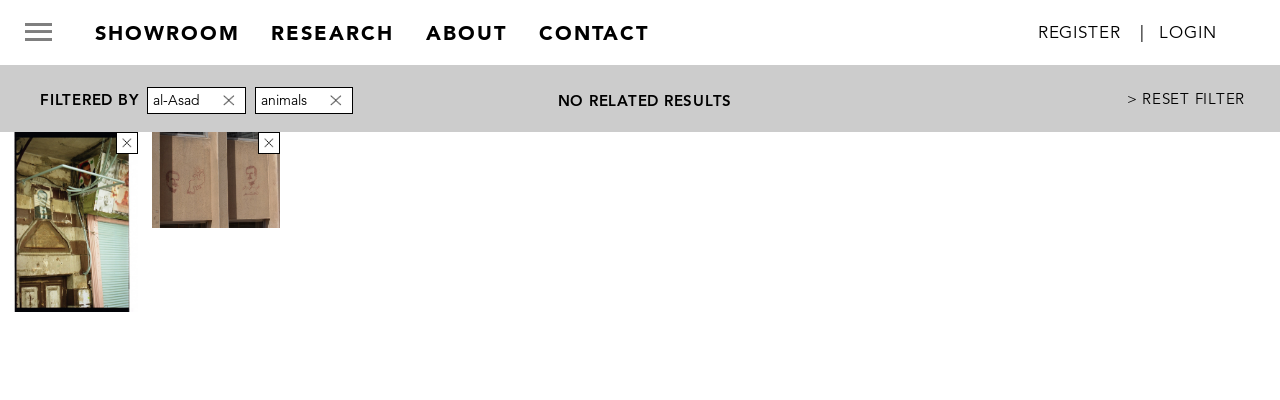

--- FILE ---
content_type: text/html; charset=utf-8
request_url: http://hawass.org/filter?tags=179+293&nid=469_179+516_293
body_size: 5630
content:
<!DOCTYPE html PUBLIC "-//W3C//DTD XHTML 1.0 Transitional//EN" "http://www.w3.org/TR/xhtml1/DTD/xhtml1-transitional.dtd">
<html lang="en" dir="ltr">
<head profile="http://www.w3.org/1999/xhtml/vocab">

<!-- Hawass Meta -->
<meta charset="utf-8">
<meta name="viewport" content="width=device-width, initial-scale=1.0">
<meta http-equiv="Content-Type" content="text/html; charset=utf-8" />
<meta name="Generator" content="Drupal 7 (http://drupal.org)" />
<link rel="canonical" href="/filter" />
<link rel="shortlink" href="/node/603" />
<link rel="shortcut icon" href="http://hawass.org/sites/all/themes/hawass/favicon.ico" type="image/png" />

<!-- Hawass Title -->
<title>Filter | Hawass</title>

<!-- Hawass Styles -->
<style type="text/css" media="all">
@import url("http://hawass.org/modules/system/system.base.css?q374b2");
@import url("http://hawass.org/modules/system/system.menus.css?q374b2");
@import url("http://hawass.org/modules/system/system.messages.css?q374b2");
@import url("http://hawass.org/modules/system/system.theme.css?q374b2");
</style>
<style type="text/css" media="all">
@import url("http://hawass.org/modules/comment/comment.css?q374b2");
@import url("http://hawass.org/sites/all/modules/date/date_api/date.css?q374b2");
@import url("http://hawass.org/sites/all/modules/date/date_popup/themes/datepicker.1.7.css?q374b2");
@import url("http://hawass.org/modules/field/theme/field.css?q374b2");
@import url("http://hawass.org/modules/node/node.css?q374b2");
@import url("http://hawass.org/modules/search/search.css?q374b2");
@import url("http://hawass.org/sites/all/modules/taxonomy_menu_block/css/taxonomy_menu_block_style.css?q374b2");
@import url("http://hawass.org/modules/user/user.css?q374b2");
@import url("http://hawass.org/modules/forum/forum.css?q374b2");
@import url("http://hawass.org/sites/all/modules/views/css/views.css?q374b2");
@import url("http://hawass.org/sites/all/modules/ckeditor/css/ckeditor.css?q374b2");
</style>
<style type="text/css" media="all">
@import url("http://hawass.org/sites/all/modules/ctools/css/ctools.css?q374b2");
@import url("http://hawass.org/sites/all/themes/hawass/css/front_grid_style.css?q374b2");
@import url("http://hawass.org/sites/all/themes/hawass/css/gridvw.css?q374b2");
@import url("http://hawass.org/sites/all/themes/hawass/css/zoom.css?q374b2");
@import url("http://hawass.org/sites/all/themes/hawass/css/navbar_combined.css?q374b2");
</style>
<style type="text/css" media="all">
@import url("http://hawass.org/sites/all/themes/hawass/css/style.css?q374b2");
@import url("http://hawass.org/sites/all/themes/hawass/css/ionicons.min.css?q374b2");
</style>

<!-- Hawass Scripts -->
<script type="text/javascript" src="http://hawass.org/sites/all/libraries/modernizr/modernizr-latest.js?q374b2"></script>
<script type="text/javascript" src="http://hawass.org/sites/all/modules/jquery_update/replace/jquery/1.8/jquery.min.js?v=1.8.3"></script>
<script type="text/javascript" src="http://hawass.org/misc/jquery-extend-3.4.0.js?v=1.8.3"></script>
<script type="text/javascript" src="http://hawass.org/misc/jquery.once.js?v=1.2"></script>
<script type="text/javascript" src="http://hawass.org/misc/drupal.js?q374b2"></script>
<script type="text/javascript" src="http://hawass.org/sites/all/modules/admin_menu/admin_devel/admin_devel.js?q374b2"></script>
<script type="text/javascript">
<!--//--><![CDATA[//><!--
jQuery.extend(Drupal.settings, {"basePath":"\/","pathPrefix":"","ajaxPageState":{"theme":"hawass","theme_token":"onEUvpb0T_FoP2No_vPVF2lkxF-6lwT1r40jsee_UCI","js":{"sites\/all\/themes\/hawass\/js\/default.js":1,"sites\/all\/libraries\/modernizr\/modernizr-latest.js":1,"sites\/all\/modules\/jquery_update\/replace\/jquery\/1.8\/jquery.min.js":1,"misc\/jquery-extend-3.4.0.js":1,"misc\/jquery.once.js":1,"misc\/drupal.js":1,"sites\/all\/modules\/admin_menu\/admin_devel\/admin_devel.js":1},"css":{"modules\/system\/system.base.css":1,"modules\/system\/system.menus.css":1,"modules\/system\/system.messages.css":1,"modules\/system\/system.theme.css":1,"modules\/comment\/comment.css":1,"sites\/all\/modules\/date\/date_api\/date.css":1,"sites\/all\/modules\/date\/date_popup\/themes\/datepicker.1.7.css":1,"modules\/field\/theme\/field.css":1,"modules\/node\/node.css":1,"modules\/search\/search.css":1,"sites\/all\/modules\/taxonomy_menu_block\/css\/taxonomy_menu_block_style.css":1,"modules\/user\/user.css":1,"modules\/forum\/forum.css":1,"sites\/all\/modules\/views\/css\/views.css":1,"sites\/all\/modules\/ckeditor\/css\/ckeditor.css":1,"sites\/all\/modules\/ctools\/css\/ctools.css":1,"sites\/all\/themes\/hawass\/css\/front_grid_style.css":1,"sites\/all\/themes\/hawass\/css\/gridvw.css":1,"sites\/all\/themes\/hawass\/css\/zoom.css":1,"sites\/all\/themes\/hawass\/css\/navbar_filter.css":1,"sites\/all\/themes\/hawass\/css\/navbar_combined.css":1,"sites\/all\/themes\/hawass\/css\/style.css":1,"sites\/all\/themes\/hawass\/css\/page_style.css":1,"sites\/all\/themes\/hawass\/css\/ionicons.min.css":1}},"urlIsAjaxTrusted":{"\/filter?destination=node\/603%3Ftags%3D179%2520293%26nid%3D469_179%2520516_293":true}});
//--><!]]>
</script>
<script type="text/javascript" src="http://fast.fonts.net/jsapi/103f16bf-8472-492b-9b83-e0000becc51c.js"></script>
    <!-- <script src='//cdnjs.cloudflare.com/ajax/libs/jquery/2.1.3/jquery.min.js'></script> -->
    <!-- <script src='../js/plugins/jquery.js'></script> -->
    <link href="https://fonts.googleapis.com/css?family=Oswald:300,400,700" rel="stylesheet">


</head>
<body class="html not-front not-logged-in no-sidebars page-node page-node- page-node-603 node-type-hawass-filter-page collection-result tag-result showroom-result filter  no-js "  >
  <div id="skip-link"> 
  <a href="#main-content" class="element-invisible element-focusable">
          </a> </div>
     <!-- Page Main -->
         <!-- /Page Messages -->

<script>console.log('page--type-hawass-filter-page.tpl.php');</script><!-- Navbar 1st INC-->
<nav id="nav1" class="navbar navbar-default fade-out">
    
    <div class="container-fluid nogutter keep-active-always">
        
        <span id="burger" class="burger keep-active-always keep-active-children">
                    <i class="ion ion-android-menu"></i>
                </span>
        
                
            <div id="navhead_background" class="hide-on-inactive"></div>

        <div id="navhead" class="navbar-header keep-active-always hide-on-inactive">
            <div id="leftnav" class="hide-on-inactive">
                
                                              <div class="region region-topnav-first">
    <div id="block-system-main-menu" class="block block-system block-menu">

    
  <div class="content">
    <ul class="menu"><li class="first leaf showroom-nav"><a href="/">Showroom</a></li>
<li class="expanded research-nav"><a href="/research/latest-activities" title="Opens a secondary menu">research</a><ul class="menu"><li class="first leaf menu-research-latest-activities menu-research"><a href="/research/latest-activities">Latest Activity</a></li>
<li class="leaf menu-research-topics menu-research"><a href="/research/topics">Topics</a></li>
<li class="leaf menu-research-articles menu-research"><a href="/research/articles">Articles</a></li>
<li class="last leaf"><a href="/overview">Overview</a></li>
</ul></li>
<li class="leaf"><a href="/about">about</a></li>
<li class="last leaf"><a href="/contact">contact</a></li>
</ul>  </div>
</div>
  </div>
                                
                <span style="clear: both;float: none;"></span>
            </div>

            
            <div id="rightnav" class="rightnav keep-active-always">
                
                  
                                    
                <div id="nav_login" class="rightnav hide-on-inactive">
                <ul class="menu">
                    
                    
                        
                                                
                           <li class="first"><span><a href="http://hawass.org/user/register">Register</a></span></li>
                           <li class=""><span>|</span></li>
                           <li class="last expanded">
                                                            <a href="http://hawass.org/user/login" id="nav_top_login">Login</a>
                                  <div class="region region-login-notloggedin">
    <div id="block-user-login" class="block block-user">

    
  <div class="content">
    <form action="/filter?destination=node/603%3Ftags%3D179%2520293%26nid%3D469_179%2520516_293" method="post" id="user-login-form" accept-charset="UTF-8"><div><div class="form-item form-type-textfield form-item-name">
  <label for="edit-name">Username <span class="form-required" title="This field is required.">*</span></label>
 <input type="text" id="edit-name" name="name" value="" size="15" maxlength="60" class="form-text required" />
</div>
<div class="form-item form-type-password form-item-pass">
  <label for="edit-pass">Password <span class="form-required" title="This field is required.">*</span></label>
 <input type="password" id="edit-pass" name="pass" size="15" maxlength="128" class="form-text required" />
</div>
<div class="item-list"><ul><li class="first"><a href="/user/register" title="Create a new user account.">Create new account</a></li>
<li class="last"><a href="/user/password" title="Request new password via e-mail.">Request new password</a></li>
</ul></div><input type="hidden" name="form_build_id" value="form-Rsuez6kYRBLQ9nqLQFF8latXeLsP8oLApJJFgLqD-Lc" />
<input type="hidden" name="form_id" value="user_login_block" />
<div class="form-actions form-wrapper" id="edit-actions"><input type="submit" id="edit-submit" name="op" value="&gt; Log In" class="form-submit" /></div></div></form>  </div>
</div>
  </div>
                </li>
                </ul>
            </div>
            </div>        
            
            
                        
                                
            
            
        
        
        

        
    </div>
    
  
          
 </div>
</nav>
<div id="nav_bar_filter" class="active">
<div>
<div class="nav-left">
    <span class="prefix">Filtered by</span>
    <ul id="nav_filter">
                    <li class="nav_filter_button filter-selected-nav-item">
                al-Asad                <a class="clearButton" href="http://hawass.org/filter?tags=293&nid=516_293"></a>
                </li>
                                <li class="nav_filter_button filter-selected-nav-item">
                animals                <a class="clearButton" href="http://hawass.org/filter?tags=179&nid=469_179"></a>
                </li>
                    </ul>
</div>

<div class="nav-center">
    <span id="nav_filter_result">
            <script>console.log('no results forget the loading screen')</script>
        No Related Results    
    </span>    
</div>
<div class="nav-right">
    <a id="reset_collection" href="http://hawass.org"> > Reset Filter</a>
    
</div>

</div>
    <div class="nav-image">
                    
                    <div class="filter-item-container-nav-image">
                        <a class="remove-nav-image-item" href="http://hawass.org/filter?tags=293&nid=516_293"></a>
                        <a class="nav-image-link" id="nav-image-link-" href="/image/469">
                            <div class="img-card">
                                <div class="image-container">
                                    <img src="http://hawass.org/sites/default/files/styles/extra_large/public/cover/asad_and_babies_kokoschka-014.jpg?itok=MQ5WhPIV" width="710" height="1000" alt="Posters of Asad presidents next to baby posters" title="Hafiz and Bashar al-Asad next to baby posters" />                                </div>
                            </div>
                        </a>
                    </div>
                
                    <div class="filter-item-container-nav-image">
                        <a class="remove-nav-image-item" href="http://hawass.org/filter?tags=179&nid=469_179"></a>
                        <a class="nav-image-link" id="nav-image-link-" href="/image/516">
                            <div class="img-card">
                                <div class="image-container">
                                    <img src="http://hawass.org/sites/default/files/styles/extra_large/public/cover/asad_taube_stencil_hpim1988.jpg?itok=QFdhr71i" width="1000" height="753" alt="Stencil with Asad and dove" title="Stencil with Hafiz al-Asad and dove" />                                </div>
                            </div>
                        </a>
                    </div>
    </div>
        

  </div>              





        <!-- Page Footer -->
        <!-- /Page Main Footer Wrapper -->        <script>

var Hawass = Hawass || {};
Hawass.basePath = '';
Hawass.searchTerms = [
{ name: "'atr fammak", tagId: 181},{ name: "abaya", tagId: 167},{ name: "ablaq / two-coloured", tagId: 205},{ name: "addiction", tagId: 393},{ name: "advertising", tagId: 169},{ name: "ad-busting", tagId: 170},{ name: "al-Asad", tagId: 179},{ name: "Allah", tagId: 172},{ name: "alliances", tagId: 173},{ name: "animals", tagId: 293},{ name: "antique", tagId: 176},{ name: "architecture", tagId: 177},{ name: "aspiration", tagId: 180},{ name: "authenticity", tagId: 186},{ name: "baby", tagId: 308},{ name: "bags", tagId: 247},{ name: "balconies", tagId: 438},{ name: "baraka (divine blessing)", tagId: 210},{ name: "basmala", tagId: 515},{ name: "beauty", tagId: 275},{ name: "bed room", tagId: 456},{ name: "bilingual", tagId: 362},{ name: "biscriptual", tagId: 443},{ name: "blue", tagId: 366},{ name: "body", tagId: 277},{ name: "books", tagId: 201},{ name: "borders", tagId: 320},{ name: "boxes", tagId: 249},{ name: "brands", tagId: 245},{ name: "brass", tagId: 259},{ name: "building sites", tagId: 217},{ name: "caffeine", tagId: 261},{ name: "calligraphy", tagId: 161},{ name: "cardboard", tagId: 379},{ name: "carpets", tagId: 389},{ name: "cars", tagId: 187},{ name: "cartoon style drawing", tagId: 411},{ name: "carvings", tagId: 504},{ name: "celebration", tagId: 471},{ name: "charm", tagId: 484},{ name: "children", tagId: 461},{ name: "Christianity", tagId: 305},{ name: "circumcision", tagId: 270},{ name: "cleansing", tagId: 388},{ name: "clocks and watches", tagId: 178},{ name: "clothing", tagId: 246},{ name: "collage", tagId: 380},{ name: "communication", tagId: 284},{ name: "concrete", tagId: 257},{ name: "confessionalism", tagId: 306},{ name: "cover", tagId: 454},{ name: "craft", tagId: 240},{ name: "crystal", tagId: 513},{ name: "dateالتمر", tagId: 496},{ name: "decoration", tagId: 472},{ name: "dhikr", tagId: 501},{ name: "DIY", tagId: 479},{ name: "Dome of the Rock", tagId: 516},{ name: "drinks", tagId: 263},{ name: "Druze", tagId: 372},{ name: "education", tagId: 414},{ name: "enamel", tagId: 258},{ name: "energy", tagId: 264},{ name: "evil eye", tagId: 288},{ name: "fake", tagId: 436},{ name: "fashion", tagId: 290},{ name: "fashion accessories", tagId: 168},{ name: "five pillars", tagId: 417},{ name: "flag", tagId: 428},{ name: "flags", tagId: 292},{ name: "flames & fire (al-nar)", tagId: 375},{ name: "flowers", tagId: 266},{ name: "flying", tagId: 313},{ name: "food", tagId: 337},{ name: "France", tagId: 470},{ name: "freedom", tagId: 340},{ name: "fruits", tagId: 265},{ name: "functionality", tagId: 512},{ name: "furniture", tagId: 214},{ name: "gender", tagId: 485},{ name: "Germany", tagId: 371},{ name: "gifts", tagId: 349},{ name: "glass", tagId: 256},{ name: "gold", tagId: 390},{ name: "graffiti", tagId: 160},{ name: "graphic design", tagId: 188},{ name: "green", tagId: 368},{ name: "hadith", tagId: 182},{ name: "hair", tagId: 276},{ name: "hajj", tagId: 494},{ name: "handicraft", tagId: 164},{ name: "heaps and piles", tagId: 420},{ name: "heaven", tagId: 360},{ name: "holidays", tagId: 301},{ name: "holy sites", tagId: 514},{ name: "household", tagId: 220},{ name: "image editing", tagId: 381},{ name: "intarsia", tagId: 241},{ name: "iron", tagId: 478},{ name: "Israel", tagId: 473},{ name: "Kaaba", tagId: 408},{ name: "kashida", tagId: 361},{ name: "kitchen", tagId: 297},{ name: "Koran", tagId: 423},{ name: "kufic", tagId: 450},{ name: "learning", tagId: 410},{ name: "leather", tagId: 406},{ name: "legibility", tagId: 352},{ name: "light", tagId: 193},{ name: "living room", tagId: 298},{ name: "logos", tagId: 395},{ name: "made in China", tagId: 300},{ name: "made in Syria", tagId: 312},{ name: "magic", tagId: 447},{ name: "markets", tagId: 242},{ name: "martyrs", tagId: 200},{ name: "Mary", tagId: 431},{ name: "meat", tagId: 332},{ name: "Mecca", tagId: 493},{ name: "Mekka", tagId: 400},{ name: "metal", tagId: 208},{ name: "minimalism", tagId: 511},{ name: "mirror", tagId: 487},{ name: "mosque", tagId: 418},{ name: "Muhammad", tagId: 467},{ name: "Mull", tagId: 439},{ name: "mushaf (Koran copy)", tagId: 209},{ name: "nature", tagId: 463},{ name: "nazar", tagId: 486},{ name: "neon", tagId: 194},{ name: "niqab", tagId: 370},{ name: "octagon", tagId: 453},{ name: "oil", tagId: 359},{ name: "organic", tagId: 254},{ name: "Orientalism", tagId: 341},{ name: "ornament", tagId: 365},{ name: "packaging", tagId: 378},{ name: "painting", tagId: 373},{ name: "Palestine", tagId: 382},{ name: "pan-Arabism", tagId: 377},{ name: "paper", tagId: 207},{ name: "patterns", tagId: 396},{ name: "peace", tagId: 425},{ name: "pilgrimage", tagId: 267},{ name: "pink", tagId: 460},{ name: "plastic", tagId: 250},{ name: "political groups", tagId: 291},{ name: "political leaders", tagId: 199},{ name: "porcelain", tagId: 252},{ name: "posters", tagId: 202},{ name: "pottery", tagId: 239},{ name: "power", tagId: 363},{ name: "prayer", tagId: 268},{ name: "print", tagId: 394},{ name: "public space", tagId: 215},{ name: "purity", tagId: 446},{ name: "ramadan", tagId: 357},{ name: "reading", tagId: 503},{ name: "red", tagId: 437},{ name: "relics", tagId: 294},{ name: "religious duties", tagId: 405},{ name: "religious sites", tagId: 302},{ name: "retro", tagId: 351},{ name: "roses", tagId: 462},{ name: "saints", tagId: 517},{ name: "sale", tagId: 219},{ name: "script", tagId: 155},{ name: "secularism", tagId: 387},{ name: "Shiah", tagId: 171},{ name: "shop signs", tagId: 154},{ name: "shop windows", tagId: 419},{ name: "shopping malls", tagId: 243},{ name: "shrine", tagId: 296},{ name: "signs", tagId: 285},{ name: "silver", tagId: 519},{ name: "sleep", tagId: 299},{ name: "smoking", tagId: 260},{ name: "socialism", tagId: 198},{ name: "South Korea", tagId: 457},{ name: "stars", tagId: 338},{ name: "statue", tagId: 295},{ name: "stencil", tagId: 502},{ name: "sticker", tagId: 415},{ name: "stores", tagId: 477},{ name: "street art", tagId: 289},{ name: "street vendors", tagId: 244},{ name: "Sufism", tagId: 403},{ name: "superheroes", tagId: 412},{ name: "sweet(s)", tagId: 309},{ name: "symbols", tagId: 339},{ name: "synthetic", tagId: 253},{ name: "takbir (allahu akbar)", tagId: 376},{ name: "talisman", tagId: 287},{ name: "tea", tagId: 499},{ name: "textile", tagId: 409},{ name: "three-dimensional", tagId: 466},{ name: "tiger", tagId: 459},{ name: "tiles", tagId: 491},{ name: "time", tagId: 358},{ name: "tin", tagId: 255},{ name: "to do", tagId: 274},{ name: "tourism", tagId: 397},{ name: "toys", tagId: 283},{ name: "transparent", tagId: 386},{ name: "transport", tagId: 367},{ name: "trees", tagId: 435},{ name: "Turkey", tagId: 474},{ name: "TV", tagId: 495},{ name: "two-dimensional", tagId: 166},{ name: "typefaces", tagId: 356},{ name: "Typographie", tagId: 444},{ name: "typography", tagId: 476},{ name: "walls", tagId: 156},{ name: "war", tagId: 391},{ name: "warmth", tagId: 455},{ name: "water", tagId: 464},{ name: "water pipe", tagId: 262},{ name: "weapons", tagId: 401},{ name: "wedding", tagId: 269},{ name: "women", tagId: 407},{ name: "wood", tagId: 251},{ name: "work", tagId: 216},{ name: "writing", tagId: 416},];

Hawass.front_options = {
    displayAnimation: true,
    columns: 3,
    rows: 3,
    maxColumnSize: null,
    defaultColumnSize: null,
    maxImageSize: null,
    defaultImageSize: null,
    imagePadding: null,
    defaultDisplayColumms: null,
    basePathAjax: "sites/all/modules/hawass_load_more"
};
(function ($) {

}(jQuery));
</script>

   <script type="text/javascript" src="http://hawass.org/sites/all/themes/hawass/js/default.js?q374b2"></script>


  <script>document.body.className = document.body.className.replace(' no-js','') + ' loading-positions';</script>
</body>
</html>


--- FILE ---
content_type: text/css
request_url: http://hawass.org/sites/all/themes/hawass/css/style.css?q374b2
body_size: 11190
content:
/*#messages{
        z-index: 2000;
    position: relative;
    top: 200px;
}*/



body.upload-step2{

}

body.upload-step2 #content h1{

}

body.upload-step2 #content ul{
    display: block;
    /* background: orange; */
    width: 100%;
    height: auto;
}

body.upload-step2 #content ul li{
    float: none;
    display: block;
    border: 2px solid black;
    margin-top: 20px;
}

body.upload-step2 #content ul li p{
    padding:0;
    position: relative;
}

body.upload-step2 #content  ul li a{
    padding: 8px 10px;
    display: block;
    text-transform: uppercase;
    font-family: 'Avenir LT W01_95 Black1475556';
    text-decoration: none;
    position: relative;
    box-sizing: border-box;
    background-color:white;
    width: 100%;
}

body.upload-step2 #content ul li a:hover{
    background-color:#ccc;
}

body.upload-step2 #content ul li a::before{

}

body.upload-step2 #main-wrapper{
    width:100%;
}

#steps-section{
    padding: 30px;
    background: #ccc;
}

#steps-section .steps{
    opacity:.4;
}

/* body.page-node-add-article-image-submission #steps-section .step-3.steps, */
/* body.page-node-add-article-text-submission #steps-section .step-3.steps, */
body.upload-step2 #steps-section .step-2.steps,
body.upload-complete #steps-section .step-3.steps,
#steps-section .steps.active{
    opacity:1;
}
#toolbar{
    height:5px;
    overflow: hidden;
    opacity:0;
    z-index: 15000001;
}
#toolbar:hover{
    height:auto;
    overflow: visible;
    opacity:1;
}
html,
body, 
#showroom-pane,
#viewport-grid
{
    min-height:100%;
}
input:focus,
select:focus,
select:active{
    outline:none;
}

body.loadingPositions #page-wrapper { visibility: hidden }
a.no-js-click-link { opacity: 0 }
.center {
    top: 50% !important;
    left: 50% !important;
    -webkit-transform: translate(-50%,-50%);
    -ms-transform: translate(-50%,-50%);
        transform: translate(-50%,-50%);
}
html {
    height: auto;
    background: white;
}
body{
    font-size:100%;
}
/** Forms */
select {
    -webkit-appearance: none;
    -moz-appearance: none;
    text-indent: 1px;
    -o-text-overflow: '';
       text-overflow: ''; /** this is a dirty hack - plz recheck */
    background-color: #fff;
}
#search-block-form #edit-actions { 
    position: absolute;
    /* height: 1px; */
    bottom: 8px;
    right: 2px;
    cursor: pointer;
 }
.contextual-links-region {
    outline: none;
    position: relative;
    clear: both;
}
#footer-wrapper {
    margin-top: 25px;
    background-color: #fff;
    padding: 20px;
}
#footer-wrapper table,
#footer-wrapper .menu {
    width: 100%;
    margin-top: 5px;
    margin-bottom: 5px;
}
.footer-column {
    float: left;
    display: block;
    width: 25%;
    padding: 0;
    margin: 0;
    background-color: white;
    min-height: 250px;
}
.footer-column ul.menu {
    list-style: inside;
    list-style-image: none;
}
.footer-column ul.menu li.leaf {
    list-style: inside;
    list-style-type: none;
}
.footer-column li.collapsed {
    list-style-image: none;
    list-style-type: none;
    list-style-position: inherit;
}
.footer-column ul.menu li {
    margin: 0;
    width: 45%;
}
.footer-column a { text-decoration: none }
.footer-column .region,
.footer-column .block {
    padding: 10px;
    margin-bottom: 15px;
}
.footer-column .region h2 {
    margin-bottom: 0px;
    font-size: 16px;
    line-height: 18px;
    padding-bottom: 12px;
    border-bottom: 1px solid #bbb;
}
.title-author {
    width: 100%;
    padding: 5px;
}
body.toolbar-drawer { padding-top: 2em }
/** Basics */
body {
    padding: 0;
    margin: 0;
    border: 0;
    font-size: 15px;
    font-family: 'Avenir LT W01_45 Book1475508';
    background-color: white;
    min-width: 100%;
    min-height: 100%;
    min-width: 100%;
    min-height: 100%;
}
body.node-type-hawass-filter-page{
    background-color: #ddd;
}
.tabs {
    border: 0 none;
    clear: both;
    display: block;
    float: none;
    height: 50px;
    margin: 0;
    padding: 0;
    width: 100%;
}
.tabs li a {
    border: 1px solid rgba(0,0,0,0.5);
    text-transform: uppercase;
}

a {
    color: #000000;
    text-decoration: underline;
    margin: 0px 5px 0px 0px;
    /*word-break: break-all !important;;
    word-wrap: break-word !important;*/
    /*font-family: 'Avenir LT W01_85 Heavy1475544';*/
}
a:hover,
a:focus {
    color: #333;
    border-color: #333;
}
#pane-target {
    width: auto;
    height: 100%;
}

/* Word Wrap*/
* { word-wrap: break-word }
/* Ohne Definition sehen Headlines so aus... */
h1,
h2,
h3,
h4,
h5,
h6 { font-family: 'Avenir LT W01_85 Heavy1475544' }
h1 { font-size: 2em }
h2 { font-size: 1.8em }
h3 { font-size: 1.6em }
h4 { font-size: 1.4em }
h5 { font-size: 1.2em;margin: .6em 0; }
h6 { font-size: 1em }
p { font-family: 'Avenir LT W01_45 Book1475508' }
nav { font-family: 'Avenir LT W01_85 Heavy1475544' }
#rightnav { font-family: 'Avenir LT W01_45 Book1475508' !important }
hr {
    border-bottom: 1px solid grey;
    padding: 10px 0;
    display: block;
}
.col {
    border: 0px solid #7593cc;
    border-right: transparent;
    border-top: transparent;
}
.trade { font-family: 'Trade Gothic W01 Cn_18' }
.avenir1 { font-family: 'Avenir LT W01_45 Book1475508' }
.avenir2 { font-family: 'Avenir LT W01_45 Book O1475514' }
.avenir3 { font-family: 'Avenir LT W01_85 Heavy1475544' }
.avenir4 { font-family: 'Avenir LT W01_95 Black1475556' }
body {
    padding: 0;
    margin: 0;
    /*background-color: #DDD;*/
    background-color: white;
    /*overflow: hidden;*/
}
ul,
li,
h1,
h2,
h3,
h4,
p {
    list-style: none;
    padding: 0;
    margin: 0;
}
#headbar {
    display: block;
    width: 100%;
    line-height: 30px;
    position: fixed;
    top: 0;
    left: 0;
    z-index: 999999999;
    height: 50px;
}
#bar1 {
    height: 50px;
    width: 100%;
    display: block;
    background-color: #fff;
    z-index: 20;
}
#bar2 {
    height: 50px;
    width: 100%;
    display: block;
    background-color: #ccc;
    position: absolute;
    top: 50px;
    border-bottom: 1px solid white;
    -webkit-transition: all 0.3s ease-in-out;
    -o-transition: all 0.3s ease-in-out;
    transition: all 0.3s ease-in-out;
    z-index: 10;
    opacity: 0;
}
#bar2.active {
    display: block;
    top: 50px;
    opacity: 1;
}
#bar2 li {
    float: left;
    width: 120px;
    padding: 10px;
}
#headnav { }
#headnav li {
    float: left;
    text-transform: uppercase;
    line-height: 30px;
    padding: 10px;
}
#headnav2 li {
    float: right;
    text-transform: uppercase;
    line-height: 30px;
    padding: 10px;
    font-weight: normal;
}
.part {
    border: 1px solid black;
    background-color: white;
}
.part h3,
.part h4,
.part h4 a { color: #933 }

.section h3 { }
.section h4 { margin: 10px 0 10px 8px }
.section li { float: left }
.section .user-profile .field li { float:none}
.pane {
    background-color: #eee;
    background-color: white;
    overflow: auto;
    margin: 0;
    position: relative;
}
ul.links { padding-left: 5px }
ul.links a {
    color: #34463B;
    background-color: #fff;
    padding: 5px;
    line-height: 35px;
    font-size: 12px;
    text-transform: uppercase;
    text-decoration: none;
}
.is-active { display: block !important }
.badge {
    background-color: #000;
    padding: 0 3px;
    float: right;
    color: #fff;
}
.additional {
    background-color: #efefef;
    background-color: white;
    padding: 5px;
    font-size: 12px;
}
.section-links.focusIn {
    display: block;
    opacity: 1;
}
/*li.collection:hover{
    z-index: 10000;
}*/
li.collection.focusIn { z-index: 10000 }
#pane-target li { -webkit-box-shadow: none; box-shadow: none }
#pane-target li.step img {
    border-width: 10px;
    border-color: #fff;
    -webkit-box-shadow: 0 0 10px rgba(0,0,0,0.2);
            box-shadow: 0 0 10px rgba(0,0,0,0.2);
}
.offleft {
    position: relative;
    left: 25px;
}
.offright {
    position: relative;
    left: 75px;
}
.offtop {
    position: relative;
    top: 25px;
}
.offbottom {
    position: relative;
    top: 75px;
}
.clear { clear: left }
h3 span { position: absolute }
.message {
    color: #000;
    font-size: 12px;
    font-weight: normal;
    position: fixed;
    top: 120px;
}
.inline-links {
    display: block;
    width: 100%;
    float: left;
}
a.inline-link {
    display: block;
    min-width: 50px;
    float: left;
    text-decoration: none;
    color: #000;
    padding: 0;
    margin: 0;
}
/*
a.inline-link:hover{
    color: #157fc6;
}*/
.link-row {
    float: left;
    width: 40%;
}
h1 strong {
    font-size: 13px;
    color: #777;
}
#test-nav {
    display: block;
    width: 150px;
    position: absolute;
    top: 140px;
    right: 0px;
    z-index: 9999999;
    background-color: rgb(255, 255, 255);
    background-color: white;
    padding: 0px;
    height: 25px;
    overflow: hidden;
}
#test-nav.active { height: auto }
#test-nav a {
    display: block;
    width: 130px;
    line-height: 14px;
    margin-bottom: 1px;
}
.img-responsive {
    display: block;
    max-width: 100%;
    height: auto;
}

.filter-item-container {
  -webkit-touch-callout: none;
  -webkit-user-select: none;
  -moz-user-select: none;
  -ms-user-select: none;
  user-select: none;
  -webkit-tap-highlight-color: rgba(0,0,0,0);      
}
.filter-item-container::-moz-selection { 
    background: transparent; 
}
.filter-item-container::selection { 
    background: transparent; 
}
.filter-item-container::-moz-selection { 
    background: transparent;
}

.card-img {
    /*max-width: 350px;*/
    /*max-height: 350px;*/
}
.card-img.active {
    z-index: 98;
    -webkit-box-shadow: 3px 3px 7px rgba(0,0,0,0.3);
            box-shadow: 3px 3px 7px rgba(0,0,0,0.3);
}
.stack-0 {
    top: 0 !important;
    left: 0 !important;
}
/** Input / Search Overlay */
input,
textarea {
    border: 2px solid black !important;
    padding: 2px;
}
.section.with-sidebar {
    width: 65%;
    float: left;
    margin-right: 5%;
}

.input-search,
div:not('.views-exposed-widget-filters') #edit-name,
#edit-pass,
#edit-mail,
#edit-search-block-form--2 {
    background-size: 32px;
    background-repeat: no-repeat;
    background-position: right;
    font-size: 18px;
    padding: 3px 10px;
    margin: 5px 0;
    width: 275px;
    height: 25px;
    border-radius: 0;
    border: 2px solid black;
}
.input-login {
    background-size: 32px;
    background-repeat: no-repeat;
    background-position: right;
    background-image: none;
    font-size: 18px;
    width: 275px;
    height: 25px;
    border-radius: 0;
    border: 2px solid black;
}
.select-search {
    background-size: 32px;
    background-repeat: no-repeat;
    background-position: right;
    background-image: url(../img/dropdown_icon.svg);
    font-size: 18px;
    padding: 3px;
    margin: 5px 0;
    width: 300px;
    border-radius: 0;
    border: 2px solid black;
}
#edit-search-block-form--2 {
    background-size: 25px;
    background-repeat: no-repeat;
    background-position: right;
    background-image: url(../img/search_icon.svg);
    font-size: 18px;
    padding: 3px 30px 3px 10px;
    margin: 5px 0;
    width: 100%;
    border-radius: 0;
    border: 2px solid black;
    -webkit-box-sizing: border-box;
            box-sizing: border-box;
}
#edit-submit,
#edit-preview,
#edit-op,
.webform-submit {
    font-family: 'Avenir LT W01_85 Heavy1475544';
    text-transform: uppercase;
    background-size: 32px;
    background-repeat: no-repeat;
    background-position: right;
    background-image: none;
    font-size: 18px;
    padding: 0 15px !important;
    border-radius: 0;
    border: 2px solid black;
    width: auto !important;
    height: 36px;
    display: inline-block;
    position: relative;
    top: 4px;
    background-color: #000;
    color: #fff;
    margin: 0;
    margin-right: 5px;
    opacity: 1.0;
}
#edit-submit:hover,
#edit-preview:hover,
#edit-op:hover { opacity: 0.8 }
#edit-name { background-image: none }

/* div.error {
    background-image: none;
    border-color: #ed541d;
    display: block;
    height: auto !important;
    min-height: 20px;
    border-width: 3px;
    padding: 10px;
    text-transform: uppercase;
    font-family: 'Avenir LT W01_85 Heavy1475544';
} */
div.error {
    /* background-image: none; */
    /* border-color: #ed541d; */
    display: block;
    height: auto !important;
    min-height: 20px;
    /* border-width: 3px; */
    /* padding: 10px; */
    /* text-transform: uppercase; */
    font-family: 'Avenir LT W01_85 Heavy1475544';
}

.messages li {
    display: block;
    width: 100%;
    padding: 3px;
    float: none;
}
/** MAP */
#map {
    width: 100%;
    height: 500px;
}
/** HUGE HEAD */
#hugeHeadline {
    font-family: 'Avenir LT W01_85 Heavy1475544';
    position: fixed;
    top: 50%;
    left: 50%;
    font-size: 260px;
    letter-spacing: 0.05em;
    z-index: 1;
}
.elements { z-index: 2 }
/** Social Links */
.uploaded-share a {
    text-decoration: none;
    padding: 0 5px;
}
.form-item .description {
    font-size: 0.85em;
    max-width: 30em;
    margin-left: 0;
    margin-top: 5px;
}

ul.primary {
    border-bottom: 1px solid #bbb;
    border-collapse: collapse;
    height: auto;
    line-height: 20px;
    list-style: none;
    margin: 0;
    padding: 0;
    white-space: nowrap;
    text-align: right;
    display: block;
    width: 100%;
    border-top: 1px solid #bbb;
}
body.not-front { overflow: visible !important }
#forum table {
    width: 100% !important;
    margin-top: 50px;
    margin-bottom: 50px;
}
#block-comment-recent { padding-bottom: 15px }
.node-author {
    clear: both;
    display: block;
    font-size: 12px;
    opacity: 0.5;
    text-decoration: none;
    width: 100%;
}

body.no-js #nav_bar_filter { visibility: hidden }
body.no-js .intro-wrap .section-links .filter-links-tags,
body.no-js .intro-wrap .section-links .filter-links-collection { display: none }
body.no-js .intro-wrap .section-links,
body.no-js .intro-wrap .section-links:hover {
    z-index: 10000;
    /*margin-top: -10px;*/
}
body.no-js.not-front .view-content {
    position: absolute;
    top: 320px;
}
body:not(.no-js) .view-content {
    top: 0;
    left: 0;
}
body.no-js.front .view-content {
    position: relative;
    top: 120px;
}
body.no-js.front .intro-wrap { margin: 0 auto }
body.no-js .views-field { min-height: auto }
body.no-js span.field-content:hover { z-index: 10000 }
body.no-js #toggleSearch { display: none }

@media screen and (max-width: 700px) { 
    aside {
        width: 90%;
        float: none;
    }
    .section.with-sidebar {
        width: 90%;
        float: none;
        margin-right: 10%;
    }
}
body.page-research #page { margin-top: 100px }

#main-wrapper{
    width: 90%;
    margin: 0 auto;
    padding-top: 50px;
}
#content {
    
    margin: 0 auto;
    letter-spacing: 0.05em;
    /*max-width: 1000px;*/
    width: 100%;
    /*background: pink;*/
    padding: 0;
    /* margin: 0; */
    max-width: none;
}
/*#content h1 { padding: 30px 0 10px }*/


#content section { }
#content h2 { font-size: 1.7em }
#content p {
    font-size: 1em;
    padding: 10px 0 20px 0;
    line-height: 1.3em;
}
/*span.field-content { position: relative }*/
.content-wrapper {
    width: 100%;
    margin: 0 auto;
    
}

#block-block-2 { }
#block-block-2 a.large {
    font-family: 'Avenir LT W01_95 Black1475556';
    text-decoration: none;
    margin: 0px 5px 0 0;
    letter-spacing: 0.1em;
    font-size: 1em;
    line-height: 25px;
    text-transform: uppercase;
}
div#about-members { }
div#about-members ul {
    display: inline-block;
    width: 100%;
    height: auto;
    padding-bottom: 15px;
}
div#about-members li { }
div#about-members li:first-child {
    width: 30%;
    min-width: 200px;
}
div#about-members li:last-child { width: 65% }
#content p a { }
#content #about-sponsors-image {
    width: 100%;
    height: 90px;
    background: white url(../img/about_us_banner.jpg) no-repeat center;
    background-size: contain;
}
.avenir1 { font-family: 'Avenir LT W01_45 Book1475508' }
.avenir2 { font-family: 'Avenir LT W01_45 Book O1475514' }
.avenir3 { font-family: 'Avenir LT W01_85 Heavy1475544' }
.avenir4 { font-family: 'Avenir LT W01_95 Black1475556' }
#content.research-filter .views-row { /*padding-bottom: 100px;_NO__DOTCOMMA__AFTER__*/  }
#content.research-filter { /*width: 100%;_NO__DOTCOMMA__AFTER__*/  }
#content.research-filter .content-wrapper {
    /*max-width: 600px;*/
    /*float: left;*/
    padding-bottom: 100px;
    margin: 0;
    display: inline-block;
    width: 75%;
}
#content.research-filter .content-wrapper:after {
    visibility: hidden;
    display: block;
    content: "";
    clear: both;
    height: 0;
}
#content.research-article .article-details-tags { padding-top: 5px }
#content.research-filter .article-details-publish ul { }
#content.research-filter .article-details-publish ul li { float: none }
#content.research-filter .article-details-publish ul li.article-detail-link-a { padding-top: 30px }
#content.research-filter .article-details-publish ul li.article-detail-link-a a {
    display: block;
    padding-top: 3px;
}
@media screen and (max-width:1000px) { 
    #content.research-filter .article-details-publish {
        /* display: inline-block;*/
        /* background: blue;*/
        float: none;
        width: 100%;
        top: 0;
        position: relative;
        padding-left: 0;
    }
    #content.research-filter .content-wrapper {
        float: none;
        padding-bottom: 10px;
        width: 100%;
        margin: 0;
        max-width: none;
    }
    #content.research-filter .article-details-publish ul li:not(:last-child) { display: inline-block }
    #content.research-filter .article-details-publish ul li.article-detail-link-a a {
        display: initial;
        /* padding-top: 3px;*/
    }
    #content.research-filter .article-details-publish ul li.article-detail-link-a { padding-top: 5px }
}
.flex-container { /*display: inline-flex;_NO__DOTCOMMA__AFTER__*/  }
.flex-left {
    display: inline-block;
    width: 19%;
    vertical-align: top;
    -webkit-box-sizing: border-box;
    box-sizing: border-box;
    vertical-align: top;
}
#content:not(.research-filter) .flex-center {
    /*width: 100%;;;
    background: orange;
    margin: 0 auto;
    max-width: 700px;*/
    width: 60% !important;
    float: none !important;
    margin-right: 0 !important;
    /* float: left; */
    /* margin-right: 5%; */
}
.flex-center {
    display: inline-block;
    padding: 0 20px !important;
    -webkit-box-sizing: border-box;
    box-sizing: border-box;
    vertical-align: top;
}
/*.flex-center > *:first-child{
    max-width:700px;
        margin: 0 auto;
}*/
.flex-right {
    display: inline-block;
    width: 19%;
    vertical-align: top;
    -webkit-box-sizing: border-box;
    box-sizing: border-box;
    vertical-align: top;
}
.flex-right aside {
    width: 100%;
    float: none;
    vertical-align: top;
}
.section.with-sidebar-right { }
.section.with-sidebar-left { }
section.with-sidebar-left.with-sidebar { }
.section.with-sidebar.flex-center { /*float: none !important;_NO__DOTCOMMA__AFTER__*/  }
.section.flex-center {
    /*width: auto !important;;;
    padding: 0;
    margin: auto !important;
    position: relative;
    clear: both;*/
}
#page-wrapper {
   


    background-color: white;
    display: block;
    width: 100%;
    position: relative;
    top: 65px;
    /* padding: 5% !important; */
    height: auto;
    min-height: 100%;
    /* max-width: 2000px; */
    margin: 0 auto;
    /* margin-left: 5%; */
}

.item-content .image-container{
    float:left;
}
.image-container img{
    width:100%;
    height: auto;
}
#content.research-filter .article-details-publish {
    /* display: inline-block; */
    /* background: blue; */
    /* float: left; */
    /* width: 20%; */
    /*top: 3em;*/
    /* position: absolute; */
    /*padding-left: 30px;*/
    width: 20%;
    z-index: 2;
    display: inline-block;
    vertical-align: top;
    margin-top: 3em;
    /* display: inline-block; */
    /* background: blue; */
    /* float: left; */
    width: 20%;
    /* top: 3em; */
    /* position: absolute; */
    /* padding-left: 30px; */
    z-index: 2;
    /* width: 120% !important; */
    /* padding-left: 100%; */
    left: 100%;
    /* right: 0; */
}
#content.research-filter .article-details-publish ul {
    /*background: blue;*/
    /* display: inline-block; */
    /* right: 0; */
    /* float: right; */
    /* width: 20%; */
    min-width: 150px;
    float: none;
    padding-left: 1.5em;
}
#content.research-filter { }
#content.research-filter .flex-left,
#content.research-filter .flex-right { display: none }
#content.reseach-article-filter .view-articles-stack-with-filter { }
.research-filter .view-filters {
    display: inline-block;
    width: 19%;
    vertical-align: top;
    -webkit-box-sizing: border-box;
    box-sizing: border-box;
    vertical-align: top;
}
.research-filter .view-content {
    display: inline-block;
    padding: 0 20px !important;
    -webkit-box-sizing: border-box;
    box-sizing: border-box;
    vertical-align: top;
    /*width: 80%;*/
}
.research-filter input {
    width: 90%;
    height: 25px;
    /* border-radius: 0; */
    min-width: 150px;
    background-size: 32px;
    background-repeat: no-repeat;
    background-position: right;
    font-size: 18px;
    padding: 3px 10px;
    margin: 5px 0;
    width: 90% !important;
    height: 25px;
    max-width: 300px;
    border-radius: 0;
    border: 2px solid black;
}
.view-filters { }
.views-exposed-widgets .views-widget { }
.research-filter .views-exposed-widgets > *,
.research-filter .views-exposed-widgets select { width: 100% }
.research-filter .views-exposed-widgets select {
    width: 90%;
    height: 35px;
    /* border-radius: 0; */
    min-width: 150px;
    background-size: 32px;
    background-repeat: no-repeat;
    background-position: right;
    font-size: 1em;
    padding: 3px 10px;
    margin: 5px 0;
    width: 100% !important;
    height: 35px;
    max-width: 300px;
    border-radius: 0;
    border: 2px solid black;
}
.research-filter .views-exposed-widgets select option[value=All] { }
.research-filter .views-reset-button,
.research-filter .views-reset-button input {
    background: none;
    border: none;
}
.research-filter .view-empty { }
.view-empty #topic-filter-no-results {
    /*position: absolute;;;
    text-align: center;
    top: 0;
    left: 50%;
    top: 30%;
    font-size: 3em !important;*/
    padding-left: 20px !important;
}
.research-filter #edit-reset {
    border: none !important;
    text-align: left;
    font-size: 1.1em;
    margin: 0;
    padding: 0;
}
.view.research-topic-filter { }
.view.research-topic.view-empty {
    display: inline-block;
    margin-top: -40px;
}
#content .view.research.view-empty #topic-filter-no-results p {
    padding: 2px 0;
    line-height: 36px;
    font-family: 'Avenir LT W01_95 Black1475556';
    text-transform: uppercase;
    font-size: 1em;
}
#content .view.research-topic.view-empty #topic-filter-no-results span { font-size: .8em }
.view.research-topic.view-empty > div.contextual-links-region {
    outline: none;
    position: relative;
    clear: both;
    /*background: orange;*/
    width: auto;
    display: block;
    display: inline-block;
    width: 100%;
    background-image: url('');
}
.view.research-topic.view-empty > div.contextual-links-region .view-content {
    width: 100%;
    margin: 0;
}
.view.research-topic.view-empty {
    padding-bottom: 10px !important;

}
.research-topic-filter.view-content { padding-bottom: 0 !important }
.research-topic-filter.view-content {
    border-top: 1px solid black;
    border-bottom: 1px solid #ccc;
}
.view.research-topic-filter .view-content .views-row-last { border-bottom: 1px solid black }
.research-topic-filter.view-content .content-wrapper {
    padding-bottom: 0 !important;
    margin: 0;
    max-width: none;
}
.research-topic-filter.view-content .content-wrapper .item-content {
    padding: 10px 0;
    width: 57%;
}
.research-topic-filter.view-content .content-wrapper > div {
    display: inline-block;
    vertical-align: top;
    -webkit-box-sizing: border-box;
            box-sizing: border-box;
}



div.article-details-date,
.research-topic-filter.view-content .content-wrapper .article-details-date,
#content .research-latest-activities-master .view-content .research-latest-activities-single .view-content .field-content .article-details-date {
    vertical-align: top;
    display: inline-block;
    padding-top: 10px;
        width: 15%;
    /*max-width: 120px;*/
    
}
.research-topic-filter.view-content .content-wrapper .article-details-date span,
#content .research-latest-activities-master .view-content .research-latest-activities-single .view-content .field-content .article-details-date span {
    text-align: left;
    width: 100%;
    display: block;

}
.research-topic-filter.view-content .content-wrapper .image-container,
#content .research-latest-activities-master .view-content .research-latest-activities-single .view-content .field-content .image-container {
    width: 18%;
    text-align: right;
    padding: 5px 20px;
}
.view .view-content .views-row .content-wrapper .item-content{
    display: inline-block;
    
    padding: 10px 0;
}

.item-content{
    display:inline-block;
}
.content-wrapper.columns-4 .item-content{
    width:50%;
}
.content-wrapper.columns-3 .item-content{
    width:69%;
}

#content .research-latest-activities-master .view-content .research-latest-activities-single .view-content .field-content .item-content img {
    display: inline-block;
    padding-right: 20px;
}
.view.research-topic-filter.research-latest-activities .view-content .views-row .content-wrapper .item-content .image-container { display: inline-block }
.view.research-topic-filter.research-latest-activities .view-content .views-row .content-wrapper .item-content .content-display { width: 60% }
.article-details-author,
#content  .view-content .field-content .article-details-author{
        width: 15%;
    text-align: left;
    padding: 10px 0;
    -webkit-box-sizing: border-box;
            box-sizing: border-box;
    display: inline-block;
    vertical-align: top;
}
.article-details-type,
.view .view-content .views-row .content-wrapper .article-details-type,
#content .view-content .field-content .article-details-type {
    width: 15%;
    text-align: left;
    padding: 10px 0;
    -webkit-box-sizing: border-box;
            box-sizing: border-box;
    display: inline-block;
    vertical-align: top;
}


#content .research-latest-activities-master .view-content .research-latest-activities-single .view-content .field-content > div {
    display: inline-block;
    vertical-align: top;
}
.research-topic-filter.view-content .content-wrapper .image-container img {
    /*height: 100%;
    width: auto;*/
     height: auto;
    width: 100%;
    margin: 0 auto;
    position: relative;
    display: block;
}
.research-topic-filter.view-content .content-wrapper .article-details-title { padding-top: 10px }
.research-topic-filter.view-content .content-wrapper .article-details-title .title { padding: 5px 0 !important }
.research-topic-filter.view-content .content-wrapper .article-details-tags { }
.research-topic-filter.view-content .content-wrapper .article-details-author {
    /*width: 13%;
    text-align: right;
    padding: 10px 5px;*/
}
.article-details-type > div > div { display: none }
.topic-filter-no-results { padding-left: 20px }
.view.research-topic.view-empty .view-content .view .view-content {
    height: 150px;
    padding: 0 !important;
    overflow: hidden;
    position: relative;
    width: 100%;
    margin: 0;
}
.view.research-topic .topic-image .view-content img {
    width: 100%;
    height: auto;
    position: absolute;
    top: 50%;
    left: 50%;
    -webkit-transform: translate(-50%,-50%);
        -ms-transform: translate(-50%,-50%);
            transform: translate(-50%,-50%);
}
.view.research-topic.view-empty .view-content .view .views-row { }
.topic-image {
    width: 30%;
    /* min-height: 150px; */
    display: inline-block;
    background: transparent;
    font-size:0;
    vertical-align: top;
    border-top: 1px solid #ccc;
    background-size:cover;
}
.topic-image > img{
    width:100%;
    height:auto;
}
.view-id-topics_taxonomy_term .view-content {
    margin-left: 0 !important;
    width: 100% !important;
}
.topic-content {
    width: 64%;
    display: inline-block;
    vertical-align: top;
    padding-left: 3%;
    -webkit-box-sizing: content-box;
    box-sizing: content-box;
    vertical-align: top;
}

.topic-container {
    border-top: 1px solid #ccc;
    border-bottom: 1px solid #ccc;
}

.topic-content > div {
    width: 84%;
    display: inline-block;
    vertical-align: top;
}
.view.research-topic.view-empty  .view-content .views-row .field-content h1 { padding: 10px 0 !important }
.view.research-topic-filter .view-empty .view-content .views-row .field-content .field-description { }
.view.research-topic.view-empty .view-content .views-row .field-content .right-arrow {
    background: transparent url(../img/right_arrow.png) no-repeat center;
    background-size: contain;
    height: 150px;
    width: 14%;
    display: inline-block;
}
.research-topic-filter .topic-filter-author {
    text-decoration: underline;
    cursor: default;
}

.result-item {
    padding: 5px 0;
    -webkit-box-sizing: border-box;
            box-sizing: border-box;
    border-top: 1px solid black;
}

#filter-no-results-found.center {
    position: absolute;
    text-align: center;
    top: 0;
    left: 50%;
    top: 30%;
    font-size: 3em !important;
}
.research-single .field-type-image img {
    width: 100%;
    height: auto;
}
.research-latest-activities-master .view-content,
.research-latest-activities-master .view-content .views-row,
.research-latest-activities-single .views-row { padding-bottom: 0 !important }
.research-latest-activities-master > .view-content > .views-row-last { border-bottom: 1px solid black }

#content .research-latest-activities-master .view-content {  }

#content .research-latest-activities-master .view-content .content-wrapper {
    max-width: none;
    padding: 0 !important;
}
#content .research-latest-activities-master .view-content .research-latest-activities-single .view-content {
    width: 100%;
    padding: 0 !important;
}
#content .research-latest-activities-master .view-content .research-latest-activities-single .view-content .field-content {
    border-top: 1px solid black;
    position: relative;
    width: 100%;
    height: 100%;
    left: 0;
    padding: 0;
    margin: 0;
    display: block;
}
#content .research-latest-activities-text .item-content h1 { padding: 0 20px }
.view.research-topic-front {
    width: 100% !important;
    margin-left: 0 !important;
}
.view.research-topic-front > .view-content { width: 100% }
.view.research-topic-front > .view-content .views-row {
    border-top: 1px solid #ccc;
    border-bottom: 1px solid #ccc;
}
body.page-research-topics #content.research-topics-front > .flex-center > .region > .block > .content {
    /*max-width: 1000px;*/
    margin: 0 auto;
}

/*research filter view*/
.topic-container{
    position: relative;
}
a.full-container {
    width: 100%;
    height: 100%;
    display: block;
    position: absolute;
}



/*IMAGE DETAILS PAGE*/


.node-article-image-submission span.headline,
.node-type-article-image-submission span.headline,
span.headline{
    
    font-family: 'Oswald', sans-serif;
    font-size: .8em;
    letter-spacing: normal;
    text-transform: uppercase;
    text-decoration: none;
    margin-bottom: 5px;
    display: block;
}


.single-page-image-container{
    padding: 5px 0 20px 0;
}

.image-details-title .title,
.latest-activities-title {
    font-size: 2em;
    font-family: 'Avenir LT W01_85 Heavy1475544';
    padding-right: 10px;
}
.image-details-title .sub-title{
    display:inline-block;
}

.article-details-tags,
.article-details-collection,
.article-details-topics,
.image-details-tags,
.single-page-tags,
.single-page-collection,
.single-page-topics {
    padding: 5px 0 5px 0;
    letter-spacing: 0.05em;
}
.article-details-content,
.single-page-body{
    padding-top:20px;
        line-height: 1.5em;
    letter-spacing: 0.05em;
}

.is-arabic-text .article-details-content{
    text-align:right;
}
.image-details-publish{

}

.content .article-details-publish ul,
.content .image-details-publish ul{
    padding: 20px 0;
}
.article-details-publish.no-top-margin ul{

    padding-top:0 !important;
}
.article-details-publish ul li,
.image-details-publish ul li{
        float: none !important;
    padding: 3px 0;
}
.single-page-collection{

}


.image-license.mult-type {
    display: inline;
}
/* 
.image-license.mult-type > a{
    display: block;
    width: auto;
} */

/*/ARTICLE SINGLE PAGE*/

.node-article-text-submission h2 a{
    text-decoration: none;
}

.node-article-text-submission .content{
    padding-top:15px;
}

.article-details-title a{
    text-decoration:none;
}


.content-section {
    display: inline-block;
    position: relative;
    vertical-align: top;
    padding: 0 20px;
    -webkit-box-sizing: border-box;
            box-sizing: border-box;
    text-align: left;
}

.sidebar-left,
.sidebar-right{
    width:24%;
}

.sidebar-center {
    width: 50%;
    max-width: 1200px;
}

body.page-docbinder.no-sidebars .sidebar-center {
    width: 80%;
    max-width: 1100px;
}



#content.no-sidebar-left.no-sidebar-right{}

#content.no-sidebar-left.with-sidebar-right{
    width: 75%;
    text-align: right;
    float: right;
}
#content.no-sidebar-left.with-sidebar-right .sidebar-right{

}
#content.no-sidebar-left.with-sidebar-right .sidebar-center{
        width: 66.6%;
}
#content.no-sidebar-left.with-sidebar-right .sidebar-right{
        width: 33%;
}
#content.no-sidebar-right.with-sidebar-left{

   
}

#content.no-sidebar-left.no-sidebar-right .sidebar-center{
    display:block;
    margin:0 auto;
}
#content.no-sidebar-left.no-sidebar-right .content-section{
    /* max-width: 1200px; */
    /* max-width: 1200px; */
    max-width: 620px;
    width: 100%;
}

.page-docbinder #content.no-sidebar-left.no-sidebar-right .content-section,
.node-type-hawass-downloads #content.no-sidebar-left.no-sidebar-right .content-section{
    max-width:1200px;
}
.node-type-article-image-submission #content.no-sidebar-left.no-sidebar-right .content-section {
    max-width: 640px;
}

#content.no-sidebar-left.with-sidebar-right .content-section{
    float: left;
}

#content.no-sidebar-right.with-sidebar-left .content-section{}

body.page-research #content.no-sidebar-right.with-sidebar-left .sidebar-center,
body.page-research #content.no-sidebar-right.with-sidebar-left .sidebar-center{
    width:75%;
    max-width:800px;
}
#content .content .field-type-image img:not(.file-icon){
    width: 100%;
    height: auto;

}


body.page-research-articles #content.no-sidebar-right.with-sidebar-left .sidebar-center,
body.page-research-articles #content.no-sidebar-right.with-sidebar-left .sidebar-center .view-header, 
body.page-research-articles #content.no-sidebar-right.with-sidebar-left .sidebar-center .view-empty p {

    width:75%;
}

body.page-research-articles #content .content-wrapper {
    /* max-width: 600px; */
    /* float: left; */
    padding-bottom: 100px;
    margin: 0;
    display: inline-block;
    width: 75%;
    padding-right: 10px;
    -webkit-box-sizing: border-box;
            box-sizing: border-box;
}

body.page-research-articles #content .article-details-publish {

    z-index: 2;
    display: inline-block;
    vertical-align: top;
    margin-top: 3em;
    width: 20%;
    z-index: 2;
    left: 100%;
}

#search-block-form .alert.alert-danger {
    background-color: #fff;
    border: 1px solid #f00;
    width: 95%;
    margin: 0 0 10px 0;
    padding: 5px 2%;
}
.hawass-showroom .block-taxonomy-menu-block .content ul a{
    font-size: .9em;
    line-height: 1.9em;
}

@media (min-width:0px) and (max-width:480px) { 
    body{
        font-size:.6em !important;
    }
    body.page-research #content{
        width:100%;
    }
    #zoom-container{
        /* bottom:auto; */
        /* top: 12px; */
        /* z-index: 15000001; */
    }
    .zoom-text-container .zoom-text{
        font-size:10em;
    }
    .view.research-topic .topic-image .view-content img {
    width: auto;
    height: 100%;
    }

    .view.research-topic  .view-content .views-row .field-content h1{
        font-size:1.5em;
    }
    .view.research-topic .view-content .views-row .field-content .right-arrow{
            position: absolute;
    }
    body.page-research #page-wrapper{
        top:0;
    }
    body.page-research-articles #content .content-wrapper{
        padding-bottom:10px;
        width:100%;
    }
    body.page-research-articles #content .article-details-publish{
            display:block;
            left:0;
            margin-top:0;
            width:100%;
    }

    
    
}

@media (max-width:874px) { 
.research-filter-result-container-header{
        display:none;
    }

    .result-item{
        position: relative;
    }
    .result-item > div{
        width:100% !important;
        display:block;
    }
    .article-details-type, .view .view-content .views-row .content-wrapper .article-details-type, #content .view-content .field-content .article-details-type{
        text-align: right;
    }

    .result-item .article-details-type{
        position: absolute;
        text-align:right;
        display: inline-block;
        width:auto;
        right: 0;
        top: 0;
    }

}

@media (max-width:1024px) { 

#content.no-sidebar-left.no-sidebar-right .sidebar-center{
    width:90%;
    margin:0 auto;
}

#content.no-sidebar-left.with-sidebar-right {
    width: 90%;
    text-align: left;
    float: none;
}

#content.no-sidebar-left.with-sidebar-right .sidebar-center {
    width: 60%;
    float: none;
}

#content.no-sidebar-left.with-sidebar-right .content-section {
    
    float: none;
}



}



@media (min-width:0px) and (max-width:480px) { 
    


   

    body.page-research-articles #content .content-wrapper{
        padding-bottom:10px;
        width:100%;
    }
    body.page-research-articles #content .article-details-publish{
            display:block;
            left:0;
            margin-top:0;
    }
    
}

@media (max-width:741px) { 
    .content-section{
        width:100% !important;
    }  

    body.page-research #content .content-section{
        width:100%;
        padding-bottom:50px;
    }

    #navhead{
        width: 100%;
        padding: 0;
        margin: 0;
        /* background: orange; */
    }
    #leftnav{
        margin-left:20px;
    }
    #rightnav{
        padding-right:0;
    }
    #nav1 #rightnav > div, .navbar-collapse {
        /* padding-left: 10%; */
        width: 100%;
        left: 0;
        /* background: pink; */
        margin: 0;
    }

    #nav_login .menu > li > span{
        /* margin-left: 30px; */
    }
    .expanded .region-login-loggedin ul.menu, .expanded .region-login-notloggedin ul.menu{
        float: none !important;
        margin-left: 45px;
        padding: 0;

    }
    .expanded .region-login-loggedin ul.menu li, .expanded .region-login-notloggedin ul.menu li{
        height: 25px;
    margin: 0 5px;
    text-transform: uppercase;
    line-height: 25px;
    }
  
    
}
@media (min-width:741px) and (max-width:961px) { 
    .views-exposed-form .views-exposed-widget-filters label{
        position:static;
        width:100%;
    }
    .views-exposed-form {
        font-size:.8em;
    }
    .views-exposed-form .views-exposed-widget-filters .form-type-textfield{
        width:100%;
        margin:0;
    }
}
@media (max-width:1025px) { 
   

    
}
@media (max-width:1281px) { 
    
}

@media (min-width:1282px){

}


.field-name-field-image-attribution-license{
    display:-webkit-box;
    display:-ms-flexbox;
    display:flex;
}

.hawassdisplaynoflex  .field-name-field-image-attribution-license{
    display:inline-block;
}

.block-docbinder {
    max-width: 800px;
    margin: 0 auto;
}

.logged-in-only{
    display:none !important;
}

body.logged-in .logged-in-only{
    display:initial;
}

#messages{
    /* position: fixed;
    z-index: 1900000000;
    max-width: 1200px;
    bottom: 10px; */
}
#messages:hover{
    /* z-index: -1; */
}

.node-article-image-submission table,
.node-article-image-submission-wc table{
    border: none !important;
    text-align: left !important;
    background: none !important;
}
.node-article-image-submission table tbody,
.node-article-image-submission-wc table tbody {
    border-top:none !important;
}

.node-article-image-submission table span.plainlinks,
.node-article-image-submission-wc table span.plainlinks,
.node-article-image-submission table hr,
.node-article-image-submission-wc table hr{
    display:none !important;
}





/* TOPIC FILTER  */

.view-header #topic-filter-header-name{
    padding-bottom:10px;
}
.view-header #topic-filter-header-name.topic-All
{
    display: none;
}

.view-header .topic-label{
    display: none;
    font-size: 1.4em;
    padding-right: 10px;
}
.view-header #topic-filter-header-name.topic-All .topic-name{
    display: none;
}

.view-header #topic-filter-header-name .topic-title{
    text-transform: none;
    font-size: 2em;
    /* font-family: 'Avenir LT W01_45 Book1475508'; */
    /* font-size: 1.6em; */
}

body.page-research-topics-filter #main-wrapper{
    padding-top:0 !important;
}

#block-views-exp-topic-page{
    padding-top: 80px;
}



.view-id-topic .article-details-title{
    display: -webkit-box;
    display: -ms-flexbox;
    display: flex;
    padding: 0 10px;
}
.hawassdisplaynoflex  .article-details-title{
    display:inline-block;
}


/* article filter */
.image-details-body{
    padding-top:25px;
}
.article-details-content .article-body.body-en,
.article-details-content.language-search-1 .article-body.body-ar{
display:block;
}
.article-details-content .article-body.body-ar,
.article-details-content.language-search-1 .article-body.body-en{
    display:none;
}

body.no-js .loading-screen{
    display:none;
}
.loading-screen{
    display:block;
    position:fixed;
    background-color:#e7e7e7;
    padding:0;
    margin:0;
    font-size:0;
    bottom:0;
    right:0;
    top:0;
    left:0;
    width:100%;
    height:100%;
    width:100vw;
    height:100vh;
    z-index: 579;
    /* background-image:url(../img/loading/loading_hawass.gif); */
    /* background-image:url(../img/loading/loading_gear.gif); */
    /* background-image:url(../img/loading/loading_ripple.gif);
    background-repeat:no-repeat;
    background-position: center; */
    
}

.loading-screen.collection-card{
    background-color:transparent;
    position:absolute;
    width: 100%;
    height: 100%;
}
.loading-screen .lds-css > span{
    display: block;
    width: 100%;
    min-height: 20px;
    font-size: 15px;
    text-align: center;
    text-transform: uppercase;
    line-height: 20px;
    font-family: 'Avenir LT W01_85 Heavy1475544';
}
@keyframes lds-cube {
  0% {
    -webkit-transform: scale(1.5);
    transform: scale(1.5);
  }
  100% {
    -webkit-transform: scale(1);
    transform: scale(1);
  }
}
@-webkit-keyframes lds-cube {
  0% {
    -webkit-transform: scale(1.5);
    transform: scale(1.5);
  }
  100% {
    -webkit-transform: scale(1);
    transform: scale(1);
  }
}

.lds-css{
    width: 100px;
    position: absolute;
    top: 50%;
    left: 50%;
    -webkit-transform: translate(-50%,-50%);
        -ms-transform: translate(-50%,-50%);
            transform: translate(-50%,-50%);
}
.lds-cube {
  position: relative;
}
.lds-cube div {
  position: absolute;
  width: 80px;
  height: 80px;
  top: 10px;
  left: 10px;
  background: #1d0e0b;
  -webkit-animation: lds-cube 1s cubic-bezier(0, 0.5, 0.5, 1) infinite;
  animation: lds-cube 1s cubic-bezier(0, 0.5, 0.5, 1) infinite;
  -webkit-animation-delay: -0.3s;
  animation-delay: -0.3s;
}
.lds-cube div:nth-child(2) {
  top: 10px;
  left: 110px;
  background: #cccccc;
  -webkit-animation-delay: -0.2s;
  animation-delay: -0.2s;
}
.lds-cube div:nth-child(3) {
  top: 110px;
  left: 110px;
  background: #747068;
  -webkit-animation-delay: 0s;
  animation-delay: 0s;
}
.lds-cube div:nth-child(4) {
  top: 110px;
  left: 10px;
  background: #969594;
  -webkit-animation-delay: -0.1s;
  animation-delay: -0.1s;
}
.lds-cube {
  width: 100px !important;
  height: 100px !important;
  -webkit-transform: translate(-50px, -50px) scale(0.5) translate(50px, 50px);
  -ms-transform: translate(-50px, -50px) scale(0.5) translate(50px, 50px);
      transform: translate(-50px, -50px) scale(0.5) translate(50px, 50px);
}


.text-related-content .details-label,
.text-related-content .details-content{
    display:inline-block !important;
    vertical-align: top !important;
}
.text-related-content .details-content{
    /* padding-left:10px; */
}
ul.related-content{
    margin-left: 20px;
    margin-top: 0;
}

.hawass-related-content .details-content{
    visibility: hidden !important;
}
.hawass-related-content .details-label{
    cursor: pointer;
    /* text-decoration: underline; */       
    font-style: italic;
}
.hawass-related-content:hover .details-content {
    visibility: visible !important;
}       
.overview #content.no-sidebar-right.with-sidebar-left .sidebar-center {
    width: 75%;
}
.overview #content .sidebar-center {
    border-left:2px solid black;
    padding-left:25px;
}

.view-columns-2 > div {
    display: inline-block;
    vertical-align: top;
}

.view-columns-2 > div:first-child {
    width: 70%;
}

.view-columns-2 > div:last-child {
    width: 25%;
}

.overview #ui-datepicker-div{
    z-index: 30000000 !important;
    background: white !important;
}

.overview .ui-widget-header {
    border:none !important;
    background:none!important;
}

.overview .ui-state-default, .ui-widget-content .ui-state-default, .ui-widget-header .ui-state-default {
    border: none;
    background: none;
 }

 .overview .ui-datepicker table {

    margin-bottom: 20px;
}

.overview .taxonomy-term-container a,
.overview .content a{
    text-decoration: none;
    margin: 10px 0;
    display: block;
}
.overview .taxonomy-term-container a:hover,
.overview .content a:hover{
    font-weight:bolder;
}
.overview .taxonomy-term-container .heading{
    text-transform: uppercase;
    font-size: 1em;
    font-family: 'Avenir LT W01_85 Heavy1475544';
}

.overview .taxonomy-term-container > ul{
    margin-top:15px;
}

.overview .taxonomy-term-container > ul > li{
    /* margin: 5px 0; */
    font-size: .9em;
}

.overview .taxonomy-term-container {
    margin-top: 35px;
}

.overview .taxonomy-term-container:first-child{
    margin-top:0;
}

.view-content > h3:first-child{
    margin-top:25px;
}

.overview .view-content > h3{
    margin-top:35px;
    margin-bottom:15px;
    /* opacity:0; */
}


body.no-sidebars.page-node-add .sidebar-center.no-sidebar-left.no-sidebar-right {
    max-width: 1200px !important;
}

body.no-sidebars.page-node-add #edit-field-related-content input,
body.no-sidebars.page-node-add #field-cover-wc-add-more-wrapper input{
    width:100% !important;
}


body.page-node-add #main-wrapper.slideshow .sidebar-center,
body.page-node-edit #main-wrapper.slideshow .sidebar-center{
    max-width: 1200px !important;
}

body.page-node-add #block-views-user-content-block .views-field,
body.page-node-edit #block-views-user-content-block .views-field, 
body.page-node-add .user-content-row .views-field,
body.page-node-edit .user-content-row .views-field{
    display:inline-block;
    font-size:.8em;
}

body.page-node-add #block-views-user-content-block .views-field.views-field-title,
body.page-node-edit #block-views-user-content-block .views-field.views-field-title,
body.page-node-edit .user-content-row .views-field-title,
body.page-node-add .user-content-row .views-field-title{
    font-size:inherit;
    padding-right:25px;
}

body.page-node-add #block-views-user-content-block .views-row,
body.page-node-edit #block-views-user-content-block .views-row,
body.page-node-add .user-content-row.views-row,
body.page-node-edit .user-content-row.views-row
{
    margin:10px 0;
}
tr.even, 
tr.odd,
tbody,
th
{
    background-color:none !important;
    border:none;
    background:none;
}


/* CUSTOM ARTICLE CREAWTION */


.node-article-text-submission .text-article-topics .details-label,
.image-details-info-inline .details-label
{
    font-weight: bold;
}

.node-article-text-submission .submitted{
    padding:20px 0;
}


.image-details-info-inline  > div,
.image-details-info-inline .details-label,
.image-details-info-inline .details-content{
    /* background:lime; */
    display:inline-block;
    width:auto;
}

.image-details-info-inline  > div{
    padding-right:15px;
}

.copyright-symbol{
    padding-right:5px !important;
}


body.has-slideshow #content,
body.has-slideshow .sidebar-center{
    width:100% !important;
}


.page-node-add-article-image-submission{

}
form#user-profile-form legend,
.page-node-add-article-image-submission legend,
.page-node-add-article-text-submission legend
{
    padding-left:0;
}

form#user-profile-form fieldset.collapsible .fieldset-legend{
    background:none !important;
    padding-left:0 !important;
}
form#user-profile-form legend > span,
.page-node-add-article-image-submission legend > span,
.page-node-add-article-text-submission legend > span,
.page-node-edit legend > span

{
    text-decoration: none;
    letter-spacing: 0.1em;
    font-size: 20px;
    margin: 0;
    line-height: 30px;
    font-family: 'Avenir LT W01_95 Black1475556';
    margin: 0px 5px 0 0;
    /* text-transform: uppercase; */
    /* display: inline-block; */

}
form#user-profile-form fieldset,
form#article-image-submission-node-form fieldset,
form#article-text-submission-node-form fieldset{
    border:none;
    padding:0;
}
form#user-profile-form  select,
form#article-image-submission-node-form select,
form#article-text-submission-node-form select{
    width: 90%;
    height: 35px;
    /* border-radius: 0; */
    /* min-width: 150px; */
    background-size: 22px;
    background-repeat: no-repeat;
    background-position: right;
    background-image: url(../img/dropdown_icon.svg);
    font-size: 1em;
    padding: 3px 10px;
    /* margin-top: 10px; */
    width: 100% !important;
    height: 35px;
    max-width: 300px;
    border-radius: 0;
    border: 2px solid black;
    font-family: 'Avenir LT W01_45 Book1475508';
}
#edit-field-year-und-0-value{
    max-width: 280px !important;
}
form#edit-field-attribution-license-und{
    max-width: 700px;
}

form#user-profile-form input,
form#article-image-submission-node-form input,
form#article-text-submission-node-form input{
    padding: 8px;
    /* width:100%; */
}

form#article-image-submission-node-form input#edit-field-cover-wc-und-0-page-url,
form#article-image-submission-node-form input#edit-title,
form#article-image-submission-node-form input#edit-field-related-content-und-0-url{
    width:100%;
}
#edit-field-related-content-und-add-more{
    max-width:120px;
}

#page-wrapper #edit-actions input.form-submit[type="submit"] {
    font-family: 'Avenir LT W01_85 Heavy1475544';
    text-transform: uppercase;
    background-size: 32px;
    background-repeat: no-repeat;
    background-position: right;
    background-image: none;
    font-size: .8em;
    padding: 0 15px !important;
    border-radius: 0;
    border: 2px solid black;
    width: auto !important;
    height: 36px;
    display: inline-block;
    position: relative;
    top: 4px;
    background-color: #000;
    color: #fff;
    margin: 0;
    margin-right: 5px;
    opacity: 1.0;
}
/* .page-node-add-article-image-submission #edit-field-cover #edit-field-cover-und-0-upload--widget{
    background-color: #bdbebe;
    width: 100%;
    height: 300px;
} */


.page-node-add-article-image-submission #edit-field-cover #edit-field-cover-und-0-upload--widget,
.page-node-add-article-text-submission #edit-field-cover #edit-field-cover-und-0-upload--widget{
    background-color: #bdbebe;
    width: 200px;
    height: 200px;
}


.page-node-add-article-image-submission #edit-field-cover a.browse,
.page-node-add-article-text-submission #edit-field-cover a.browse{
    background: gray;
    display: block !important;
    /* width: 300px; */
    /* height: 300px; */
    width: 100%;
    height: 100%;
    text-align: center;
    /* line-height: 300px; */
    line-height: 200px;
    text-decoration: none;
    text-decoration: none;
    letter-spacing: 0.1em;
    font-size: 20px;
    margin: 0;
    /* line-height: 30px; */
    font-family: 'Avenir LT W01_95 Black1475556';
    margin: 0px 5px 0 0;
    text-transform: uppercase;
    /* display: inline-block; */
}
.media-widget .preview{
    width:200px !important;
    height:200px !important;
    position: absolute;
}


.captcha.form-wrapper .fieldset-description
{

}
 .captcha.form-wrapper{
    border: none;
    padding: 0;
}
.captcha.form-wrapper legend
{
    display:none;
}
.captcha.form-wrapper .fieldset-description{

}
.page-user-register #content{
    max-width: 477px !important;
    margin: 0 auto;
    width: 100%;
}

#content.thincolumn_override{
    /* max-width:620px !important; */
}

#hawass_add_menu{
    margin-top: 50px;
    margin-bottom: 80px;
}

#hawass_add_menu li a,
#hawass_add_menu li span
{
    padding: 8px 10px;
    display: block;
    text-transform: uppercase;
    font-family: 'Avenir LT W01_95 Black1475556';
    text-decoration: none;
    position: relative;
    box-sizing: border-box;
    background-color: white;
    width: 100%;
}

#hawass_add_menu li {
    float: none;
    display: block;
    border: 2px solid black;
    margin-top: 20px;
}

#hawass_add_menu span.hawass-button.inactive {
    background-color: #cccccc;
}

#edit-field-attribution-license-und{
    max-width: none;
}

#field-copyright-details-add-more-wrapper .link-field-title.link-field-column,
#field-copyright-details-add-more-wrapper .link-field-url.link-field-column{
    width:auto;
}
#field-copyright-details-add-more-wrapper .link-field-title.link-field-column .form-item{
    margin-bottom:0;
}


.image-details-body  .field-name-body .field-item{
    white-space: pre-line;
}

.field-name-field-attribution-license select{
    max-width: none !important;
}

.node-article_image_submission-form tr{
    background:none !important;
}

#edit-field-cover-und-0-upload-button{
    margin-left:10px;
}

input[type="file"]{
    border:none !important;
}


input#edit-field-cover-und-0-upload-button,
input#edit-field-pdf-und-0-upload-button,
#edit-field-cover-und-0-upload-button
{
    font-family: 'Avenir LT W01_85 Heavy1475544';
    text-transform: uppercase;
    background-size: 32px;
    background-repeat: no-repeat;
    background-position: right;
    background-image: none;
    font-size: 12px;
    padding: 0 15px !important;
    border-radius: 0;
    border: 2px solid black;
    width: auto !important;
    height: 32px;
    display: inline-block;
    position: relative;
    /* top: 4px; */
    background-color: #000;
    color: #fff;
    margin: 0;
    margin-right: 5px;
    opacity: 1.0;
}

body.page-user .field.field-name-ds-user-picture.field-type-ds{
    float:right;
    /* margin-top:-25px; */
    padding-right:10px;
    padding-left:40px;
}


body.page-user .field.field-name-field-user-profession{
    /* margin-top:0; */
}

body.page-user .field-name-field-user-research-interest,
body.page-user .field-name-field-user-country{
    /* margin-top:20px; */
}

body.page-user .field-name-field-user-country > .field-label{
    /* padding-bottom:10px; */
}


#search-form input#edit-keys {
    height: 27px;
    max-width:280px;
    font-size: 1em;
}

form#search-form input#edit-submit {
    top: 0;
}

label[for="edit-keys"]{
    display: none;
}
#search-form #edit-advanced {
    height: 1px;
    overflow: hidden;
    width: 1px;
    visibility: hidden;
}
#search-form .search-results{
    padding-left:0;
}


#user-profile-form .filter-wrapper{
    display:none;
}

#block-views-user-content-overview-block{

}

#block-views-user-content-overview-block h3{
    font-size: 1.3em;
    padding-bottom: 20px;
    margin-top: 25px;
}

#block-views-user-content-overview-block .views-row{
    width: 100%;
    display: block;
    min-height: 25px;
}

#block-views-user-content-overview-block .field-content{

}

#block-views-user-content-overview-block .published-False{

}

#block-views-user-content-overview-block .published-True{

}

#block-views-user-content-overview-block ul{

}

#block-views-user-content-overview-block ul > li{

}


#block-views-user-content-overview-block #line-1{
    width:400px;
}
#block-views-user-content-overview-block .title{
    padding-right: 10px;
}

#block-views-user-content-overview-block .status{
    font-size: .8em;
    padding-right: 30px;
}

#block-views-user-content-overview-block .edit-node-link,
#block-views-user-content-overview-block .delete-node-link,
#block-views-user-content-overview-block .view-node-link{
    font-size: .8em;
    padding-right: 5px;
}

#block-views-user-content-overview-block .published-True #p-pending,
#block-views-user-content-overview-block .published-False #p-published{
    display:none;
}
#block-views-user-content-overview-block .published-True #p-published,
#block-views-user-content-overview-block .published-False #p-pending{
    display: inline-block;
    /* line-height: 0em; */
    vertical-align: text-bottom;
    height: 18px;
    bottom: 0;
    line-height: 1.8em;
}

@media screen and (max-width:600px){
    #block-views-user-content-overview-block #line-1{
        width:auto;
    }
}




div#block-roleswitcher-switcher li {
    float: none;
}

#edit-cancel{
    font-family: 'Avenir LT W01_85 Heavy1475544';
    text-transform: uppercase;
    background-size: 32px;
    background-repeat: no-repeat;
    background-position: right;
    background-image: none;
    font-size: .8em;
    padding: 9px 15px !important;
    border-radius: 0;
    border: 2px solid black;
    width: auto !important;
    /* height: 36px; */
    display: inline-block;
    position: relative;
    top: 4px;
    background-color: #fff;
    color: #000;
    margin: 0;
    margin-right: 5px;
    opacity: 1.0;
    text-decoration: none;
}
#edit-cancel:hover{
    text-decoration: underline;
}
#edit-actions input.form-submit[type="submit"]:hover{
    background-color:#fff;
    color:#000;
    cursor:pointer;
}

#edit-timezone .fieldset-legend{
    background: none;
    padding-left: 0;  
}
#edit-timezone .fieldset-legend .fieldset-title{
    text-decoration: none;
}

form#user-profile-form fieldset, form#article-image-submission-node-form fieldset, form#article-text-submission-node-form fieldset{
    border: none;
  padding: 0; 
}
form#user-profile-form legend > span, .page-node-add-article-image-submission legend > span, .page-node-add-article-text-submission legend > span {
  text-decoration: none;
  letter-spacing: 0.1em;
  font-size: 20px;
  margin: 0;
  line-height: 30px;
  font-family: 'Avenir LT W01_95 Black1475556';
  margin: 0px 5px 0 0;
  /* text-transform: uppercase; */
  /* display: inline-block; */
}


body.user-register .field-type-text-long {
    max-width: 374px;
    width:100%;
}

body.user-register .form-item:not(.form-type-password-confirm.form-item-pass) {
    max-width: 374px;
    width:100%;
}

#user-register-form div:not(.form-type-password-confirm.form-item-pass) input[type="text"], 
#user-register-form div::not(.form-type-password-confirm.form-item-pass) label, 
#user-register-form div:not(.form-type-password-confirm.form-item-pass) div{
    max-width: 374px;
    width:100%;
}

#user-register-form input[type="text"]{
    box-sizing: border-box;
    max-width: 374px;
    width:100%;
}
#user-register-form .form-type-password-confirm.form-item-pass input{
    width: 16em;
}
.password-suggestions li {
    float: none;
}

element.style {
}
div.password-confirm {
    float: none;
    margin-top: 0;
    
}
@media screen and (min-width:480px){
    div.password-confirm{
        float: right;
        margin-top: 1.5em;
        visibility: hidden;
        width: 17em;
        position: absolute;
        left: 310px;
        width: auto;
        margin-top: 20px;
}

}
@media screen and (max-width:479px){
    div.password-confirm{
        float: right;
        margin-top: 1.5em;
        visibility: hidden;
        width: 17em;
        position: absolute;
        left: 205px;
        width: auto;
        margin-top: 20px;
}

}
.form-item.form-type-password.form-item-pass-pass2.confirm-parent .edit-pass-pass2{
    width: 100%;
    float: left;
}


body.page-node-add .btn_expand span:hover{
    font-family: 'Avenir LT W01_95 Black1475556';
}

body.page-node-add .form-item .description{
    max-width:none;
}
#image_sub_instructions .panel{
padding-top:15px;
}
#image_sub_instructions.closed li.btn_expand .closed,
#image_sub_instructions.open li.btn_expand .open,
#image_sub_instructions.open .panel{
    display:initial;
}

body.page-node-add .btn_expand span{
    cursor:pointer;
}
#image_sub_instructions.closed li.btn_expand .open,
#image_sub_instructions.open li.btn_expand .closed,
#image_sub_instructions.closed .panel{
    display:none;
}

.has_custom_select_image{

}
.has_custom_select_image #edit-field-cover,
.has_custom_select_image #edit-field-cover-wc
{
    max-height: 0px;
    overflow-y: hidden;
    transition: max-height 250ms;
}

.has_custom_select_image.computer #edit-field-cover,
.has_custom_select_image.wiki #edit-field-cover-wc
{
    max-height: 1000px;
    overflow:visible;
}
#image_upload_type_select{
    padding: 20px 0 10px 0;
}

.front #search-block-form #edit-actions{

}

.front #search-block-form #edit-actions #edit-submit{
    width: 25px !important;
    height: 25px !important;
    margin: 0 !important;
    padding: 0 !important;
    min-width: 0;
    top: 0;
    opacity:0 !important;
    cursor:pointer;
}


.user-profile >.field {
    
    padding-bottom: 20px;
    padding-top: 0;
}
body.page-user .field.field-name-field-user-profession{
    margin-top:0;
}
.user-profile > .field.field-name-field-first-name{
    padding-bottom: 5px;
}

.user-profile .field-label {
    padding-bottom: 5px;
}
.user-profile .field.field-name-field-last-name .field-label,
.user-profile .field.field-name-field-first-name .field-label,
.user-profile .field.field-name-field-user-country .field-label
{
    /* float:left; */
    /* padding-bottom:0; */
}



#content .user-profile  p,
#content .user-profile  ul{
    padding: 0px 0 15px 0;
}

.field-type-text.field-label-inline.clearfix{
    display:flex;
}

--- FILE ---
content_type: text/css
request_url: http://hawass.org/sites/all/modules/taxonomy_menu_block/css/taxonomy_menu_block_style.css?q374b2
body_size: 769
content:
.hawass-showroom .block-taxonomy-menu-block  .content
{
	margin-top:15px;

    display: inline-block;
}

.hawass-showroom .block-taxonomy-menu-block  .content ul
{
	list-style:none;
	position:relative;
	float:left;
	margin:0;
	padding:0;
    width: 100%;

    background-size: 32px;
    background-repeat: no-repeat;
    background-position: right;
    background-image: url(../img/downward_arrow.png);
    font-size: 18px;
    padding: 3px;
    margin: 5px 0;
    width: 290px;
    border-radius: 0;
    border:2px solid black;
}

.hawass-showroom .block-taxonomy-menu-block  .content ul a
{
	display:block;
	color:#333;
	text-decoration:none;
	font-weight:700;
	font-size:12px;
	line-height:32px;
	padding:0 15px;
	font-family:"HelveticaNeue","Helvetica Neue",Helvetica,Arial,sans-serif
}
.block-taxonomy-menu-block  .content ul a
{
	display:block;
	color:#333;
	text-decoration:none;
	font-weight:700;
	font-size:12px;
	line-height:32px;
	padding:0 15px;
	font-family:"HelveticaNeue","Helvetica Neue",Helvetica,Arial,sans-serif
}

.hawass-showroom .block-taxonomy-menu-block  .content ul li
{
	position:relative;
	float:left;
	margin:0;
	padding:0
}

.block-taxonomy-menu-block  .content ul li
{
	position:relative;
	float:left;
	margin:5px 0;
    padding:0;
    width: 100%;
}

.hawass-showroom .block-taxonomy-menu-block  .content ul li.current-menu-item
{
	background:#ddd
}

.hawass-showroom .block-taxonomy-menu-block  .content ul li:hover
{
	background:#f6f6f6
}

.hawass-showroom .block-taxonomy-menu-block  .content ul ul
{
	display:none;
	position:absolute;
	top:100%;
	left:0;
	background:#fff;
	padding:0
}

.hawass-showroom .block-taxonomy-menu-block  .content ul ul li
{
	float:none;
	width:200px
}

.hawass-showroom .block-taxonomy-menu-block  .content ul ul a
{
	line-height:120%;
	padding:10px 15px
}

.hawass-showroom .block-taxonomy-menu-block  .content ul ul ul
{
	top:0;
	left:100%
}

.hawass-showroom .block-taxonomy-menu-block  .content ul li:hover > ul
{
	/*display:block*/
}



.hawass-showroom .block-taxonomy-menu-block > li{

    
}


/*.block-taxonomy-menu-block  .content ul ul li{
    background-color:#ccc;
    /*color:white;*/
/*}*/
.hawass-showroom .block-taxonomy-menu-block  .content ul ul{

    display: none;
    top: auto;
    position: absolute;
    bottom: 100% !important;
    left: -2px;
    background: white;
    padding: 0;
    /*height: 300px;*/
    margin-bottom: 32px;
    /* width: 296px; */
    margin-left: -2px;
    margin: 0;
    margin: 0 auto;
    position: relative;  
    
    border-bottom: none; 
	    overflow: scroll;
}

.hawass-showroom .block-taxonomy-menu-block .content ul {
    
     padding: 0 !important; 
     margin: 0 !important; 
    width: 100% !important;
    border: 2px solid black;
}

.hawass-showroom .block-taxonomy-menu-block .content ul li {

    width: 100% !important;
    background: white;
}

.hawass-showroom .block-taxonomy-menu-block  .content ul a{
    display: inline-block;
}

.hawass-showroom .block-taxonomy-menu-block .content ul ul li {
  
    width: auto;
}
.hawass-showroom .block-taxonomy-menu-block  .content ul ul li:hover{
    background-color:#ccc;
    /*color:white;*/

}

--- FILE ---
content_type: text/css
request_url: http://hawass.org/sites/all/themes/hawass/css/front_grid_style.css?q374b2
body_size: 4605
content:
body.front,
body.page-filter-collection,
#showroom-pane,
#showroom-target-pane
{
    background-color: #e7e7e7;
}
*{
-webkit-tap-highlight-color: rgba(255, 255, 255, 0) !important;
/* -webkit-tap-highlight-color: transparent !important; */
}


.front-page-wrapper{
    /* position: fixed; */
    width: 100vw;
    height: 100vh;
    background: orange;
    position: relative;
    
    top: 0;
    left: 0;
}
/*OVERSCROLL*/
#showroom-pane{
    width: 100%;
    /*padding: 65px 0;*/
    margin: 0;
    position: absolute;
    clear: both;
    height: 100%;
    /*top:65px;*/
    /* height: auto; */
    background-color: #e7e7e7;

}

#showroom-target-pane{
position: relative;
    width: 100%;
    /*height: 100%;*/
    /*top:65px;*/
    /*background: green;*/
    background-color: #e7e7e7;
}

#section-grid{
    position: relative;
    /* padding-bottom: 200px; */
    /* padding-top: 200px; */
    background-color: #e7e7e7;
    
}
#section-grid .content .view .view-content{
    /*background: orange;*/
    /*margin-bottom: 100px;*/
    background-color: #e7e7e7;
}

#section-grid .filter-section{
        padding-top: 150px;
}
.view-grouping.row-0,
views-row.row-0{
    /*padding-top: 105px;*/
}

/*FRONT PAGE CLICK 
*/
.views-limit-grouping.current-item, .collection-sheet.current-item {
    display: block;
    z-index: 10;
    cursor: default;
}



/*.views-limit-grouping.current-item .intro-wrap:hover{
    z-index: 999;
}*/

/*END OF FRONT PAGE*/
#scroll-percent-bg,
#hws-collection-background {
    position: fixed;
    width: 100%;
    height: 100%;
    /*background:orange;*/
    z-index: 1;
    top: 0;
    left: 0;
}
#scroll-percent-bg > div,
#hws-collection-background > div {
    /* font-size: 5vw; */
    position: absolute;
    opacity: 0;
    font-family: 'Avenir LT W01_95 Black1475556';
    -webkit-transition: opacity 2s ease-in-out 0.1s;
    -o-transition: opacity 2s ease-in-out 0.1s;
    -webkit-transition: opacity 2s   ease-in-out 0.1s;
    -o-transition: opacity 2s   ease-in-out 0.1s;
    transition: opacity 2s   ease-in-out 0.1s;
    top: 50%;
    left: 50%;
    -webkit-transform: translate(-50%, -50%);
        -ms-transform: translate(-50%, -50%);
            transform: translate(-50%, -50%);
    text-align: center;
    width: 100%;
    
}
body.content-loaded #hws-collection-background.resized > div{
    opacity:1;  
}
#hws-collection-background > div > span{
    font-size:1vw;
    margin-right:2vw;
}
#hws-collection-background > div > span.row-first-child{
    margin-right:0;
}

*{
    padding:0;
    margin:0;
}

.view-grouping-header{
    display:none;
}
.view-grouping{
    /* display:inline-block; */
    vertical-align: top;
    /* margin-right: -4px; */
    position:relative;
     
    -webkit-box-sizing: border-box;
     
            box-sizing: border-box;
    
}
body.front .view-grouping{
    margin-right: 0;
}
#showroom-pane.fixed-widths .view-grouping-content,
#showroom-pane.fixed-widths .views-row,
#showroom-pane.fixed-widths .views-limit-grouping-group {
    position: relative;
    width: auto;
    height: inherit;
}
.view-grouping-content,
.views-row,
.views-limit-grouping-group {
    position: relative;
    width: inherit;
    height: inherit;
}


.views-row.views-limit-grouping {
    position: absolute;
}


.filter-item-container{

    
    position:relative;
    /*width:inherit;*/
    height: inherit;
    
}



.intro-wrap{
position: absolute;
/* visibility:hidden; */
/* width:50%; */
    
}
.intro-wrap.scatter-center,
.intro-wrap.unknown{
    top:50%;
    left:50%;
    -ms-transform: translate(-50%, -50%);
        transform: translate(-50%, -50%);
    -webkit-transform: translate(-50%,-50%);
}

.intro-wrap.centerY{
    top: 50%;
    -webkit-transform: translateY(-50%);
        -ms-transform: translateY(-50%);
            transform: translateY(-50%);
}

.intro-wrap.in-grid{
    visibility: visible;
}
body.no-js .intro-wrap{
    width:50%;
}

.intro-wrap.grid-default{
visibility: visible;
    width:50%;
    top:50%;
    left:50%;
    -ms-transform: translate(-50%, -50%);
        transform: translate(-50%, -50%);
    -webkit-transform: translate(-50%,-50%);
    
}
.intro-wrap.landscape-true{
    width:64%;
    height: auto;
    /*width:auto;
    height:50%;*/
}
body.no-js .intro-wrap,
.intro-wrap.landscape-false{
    /*height:auto;*/
    width:50%;
    height: auto;
}

.img-card{
    background: transparent;
}
.more-img .img-card{
    background: #e7e7e7;
}


.intro-wrap.centerY{
    top:50%;
    -webkit-transform: translateY(-50%);
    -ms-transform: translateY(-50%);
        transform: translateY(-50%);
}

.item_container_inner.current .intro-wrap{
    /* -webkit-box-shadow: 0px 0px 40px 0px rgba(0,0,0,0.58);
-moz-box-shadow: 0px 0px 40px 0px rgba(0,0,0,0.58);
box-shadow: 0px 0px 40px 0px rgba(0,0,0,0.58); */
opacity:1;
}
.img-card .image-container{
    padding: 0;
    font-size: 0;
}
.img-card .image-container > a {
    position: relative;
    display: block;
    padding: 0;
    margin: 0;
}

.intro-wrap .img-card .image-container img{
    width:100%;
    height:auto;
}


.section-links{
    background: white;
    width: 100%;
    visibility: hidden;
    z-index: 11;
    position: absolute;
     font-size:1em;
    padding: 10px 5px;
    margin-top: -7px; /* Fix for space to img above */
    -webkit-box-sizing: border-box;
            box-sizing: border-box;
            
}
.front-page-section:hover{
    position: relative;
    z-index: 90000 !important;
}
/* .collection_container:hover{
    position: relative;
    z-index: 90000;
} */
.active-hover .section-links,
.node-type-hawass-filter-page .intro-wrap:hover .section-links{
    visibility: visible;
    
}
.current-after .section-links{
    -webkit-transition: opacity 1s;
    -o-transition: opacity 1s;
    transition: opacity 1s;
}




.section-links .filter-links-tags,
.section-links .filter-links-detail,
.section-links .filter-links-collection{
    margin-top: 2px;

}
.section-links .filter-links-collection span{
    letter-spacing: 0.05em;
    color: #000000;
    text-decoration: none;
    margin: 0px 5px 0px 0px;
    font-family: 'Avenir LT W01_85 Heavy1475544';

}

.section-links .filter-links-detail a{
    font-family: 'Avenir LT W01_85 Heavy1475544';
    color: black;
}

.section-links.current-section {
   
    opacity: 1;
    z-index: 100000 !important;
    
    visibility: visible;
}






/*NAV FILTER RESULT*/

a.filter-add{
    cursor: pointer;
}

a.filter-active{

    text-decoration: none;
    

}

a.filter-active:hover{
    cursor: default;
   
  
}


#nav_filter_result,
#nav_bar_filter .prefix{
     font-family: 'Avenir LT W01_85 Heavy1475544';
   color:black;
   letter-spacing: 0.05em;
   text-transform: uppercase;
}


.nav-center span,
.nav-right span,
#nav_bar_filter span.prefix{
    top: 2px;
    position: relative;
    margin-left: 5px;
    left:5px;
}


.nav-right{
        letter-spacing: 0.05em;
}


#nav_bar_filter{
    position: fixed;
    width: 100%;
    z-index: 1;
    background-color: transparent;

    min-height: 65px;

    vertical-align: middle;
    line-height: 65px;
    padding-left: 0;
    left:0;
    top: 0;
    margin-top: 65px;
    -webkit-transition: all 2s ease-in-out;
    -o-transition: all 2s ease-in-out;
    transition: all 2s ease-in-out;
}

#nav_bar_filter.active > div:first-child{
    background-color: #ccc;
    min-height: 65px;
}



#nav_bar_filter  span.nav-title{
    letter-spacing: 0.1em;
        display: inline;
    vertical-align: middle;
    line-height: 25px;
        margin-left: 15px;
        text-transform: uppercase;
}
#nav_bar_filter ul{
    display: inline-block;
}

#nav_bar_filter  ul li{
    display: inline-block;
}

#nav_bar_filter  ul#nav_filter li.nav_filter_button{

    /*letter-spacing: 0.1em;
    font-size: 19px;
    line-height: 25px;
    position: relative;
    top: 22px;*/
        margin-top: 2px;
    background: white;
    font-size: 14px;
    border: 1px solid black;
    padding-right: 45px;
    padding-left: 5px;
    
    line-height: 25px;
        position: relative;
        cursor: pointer;
font-family:'Avenir LT W01_45 Book1475508' !important;
    margin-left: 5px;
}




#reset_collection{
    
    font-family:'Avenir LT W01_45 Book1475508' !important;
    cursor: pointer;
    text-transform: uppercase;
    text-decoration: none;
    float:right;
}

.nav-left{
    float:left;
        z-index: 1;
    position: relative;
         width: 33vw;
    left: 30px;
}


.nav-center{
       position: absolute;
    left: 50%;
    /* width: 100%; */
    z-index: 0;
    /* display: block; */
    /* margin: 0 auto; */
    -webkit-transform: translate(-50%,-50%);
        -ms-transform: translate(-50%,-50%);
            transform: translate(-50%,-50%);
    top: 50%;
        width: 33vw;
}

.nav-right{

    float: right;
    z-index: 1;
    position: absolute;
    right: 30px;
    top: 50%;
    -webkit-transform: translateY(-50%);
        -ms-transform: translateY(-50%);
            transform: translateY(-50%);
        width: 33vw;
}

.nav-left,
.nav-right,
.nav-center{

}
.nav-center .nav-title{
       width: 100%;
    text-align: center;
    display: block !important;
    margin-left: 0 !important;
}

#nav_bar_filter .nav-center{
    opacity: 0;
}
/* #nav_bar_filter .nav_filter_button span.clearButton, */
#nav_bar_filter .nav_filter_button
{
    /*background-color:transparent !important;*/
    background-color:white;
}

#nav_bar_filter:hover,
#nav_bar_filter.active > div:first-child,
#nav_bar_filter:hover .nav_filter_button,
#nav_bar_filter:hover .nav_filter_button span.clearButton{
    /*background-color: #ccc !important;*/
    -webkit-transition: all 1s ease-in-out;
    -o-transition: all 1s ease-in-out;
    transition: all 1s ease-in-out;
}

#nav_bar_filter:hover .nav-center,
#nav_bar_filter.active .nav-center{
    opacity:1;
}



.clearButton,
.removeOverlay,
.nav-image .remove-nav-image-item{
    /* background-color:white; */
    background-image: url('../img/cross.png');
    background-repeat:no-repeat;
    background-position: center;
    background-size:50% auto;
}


#nav_bar_filter  ul#nav_filter li.nav_filter_button .clearButton{
    width: 20px;
    height: 23px;
    position: absolute;
    right: 1px;
    top: 1px;
    background-size: auto 50%;
}

#nav_filter_result{

        margin: 0 auto;
    display: block;
    /*background: orange;*/
    width: 100%;
    text-align: center;
    opacity: 1;
    text-transform: uppercase;
}

#nav_bar_filter ul {
    display: inline-block;
    margin-left: 5px;
    vertical-align: middle;
}

/* #nav_bar_filter .nav_filter_button, #nav_bar_filter .nav_filter_button span.clearButton, */
#nav_bar_filter .nav_filter_button, #nav_bar_filter .nav_filter_button,
{
    background-color:white;
}
#nav_bar_filter:hover .nav_filter_button,
#nav_bar_filter:hover .nav_filter_button span.clearButton{
    background-color:transparent !important;
}


.nav-image {
    position: absolute;
}
.nav-image-item {
    top: 0;
    left: 0;
    padding: 0;
    margin: 0;
}
.nav-image-link {
    padding: 0;
    top: 0;
    margin: 0;
    cursor: default;
}
.nav-image-link img {
    width: 100%;
    height: auto;
}
.nav-image .filter-item-container-nav-image {
    position: relative;
    max-width: 250px;
    display: inline-block;
    text-align: top;
    vertical-align: top;
    margin-left: 10px;
    width: 10vw;
    min-width: 100px;
}
.nav-image .remove-nav-image-item {
    position: absolute;
    top: 0;
    right: 0;
    z-index: 10;
    cursor: pointer;
    background-color: white;
    width: 20px;
    height: 20px;
    text-align: center;
    line-height: 20px;
    text-decoration: none;
    margin: 0;
    border: 1px solid black;
}

.nav-image .remove-nav-image-item:hover{
    background-color:transparent;
}
.nav-image .filter-item-container-nav-image .intro-wrap {
    /* max-width: 250px; */
    /* min-width: 200px; */
    
    height: inherit;
    width: 100%;
    /* position: absolute; */
    
    position: relative;
    padding: 0;
    /* padding: 10px; */
}
/*END OF NAVBAR FILTER*/

@media (min-width:0px) and (max-width:550px) { 

    .section-links{
        position: relative !important;
    }
    

   .intro-wrap {
    /* position: absolute; */
    /* visibility: hidden; */
    /*left: 0 !important;
    top: 0 !important;*/
    height: auto;
    position: relative;
    margin:0 auto;
    }
    .nav-left, .nav-right, .nav-center {
        width: 100%;
        float: none;
        display: block;
        position: relative;
         text-align: left; 
        padding-left: 20px;
         left: 0; 
         -webkit-transform:none; 
             -ms-transform:none; 
                 transform:none;
         top:0;
             -webkit-box-sizing: border-box;
                     box-sizing: border-box;
        }
        #nav_filter_result{
        text-align:left;
        }
        #reset_collection{
            float:none;
        }
     
        #nav_bar_filter{
            position: relative;
        }

}

html,body{
    /* overflow: hidden; */
}

  #viewport-grid {
    width: 100vw;
    height: 100vh;
    visibility: hidden;
    overflow: hidden;
    /* position: relative;
    -webkit-transition: opacity 2s ease-in;    
    transition: opacity 2s ease-in; */
  }

  #viewport-grid .hawass-section{
    opacity:0;
    -webkit-transition: opacity 300ms ease-in;    
    -o-transition: opacity 300ms ease-in;    
    transition: opacity 300ms ease-in;
    z-index: 1; 
  }
  #viewport-grid .hawass-section.show-grid{
    opacity:1;
  /* -webkit-transition: opacity 300ms ease-in;     */
  /* transition: opacity 300ms ease-in;  */
}

  #buttons {
      position: fixed;
      background: firebrick;
      z-index: 2;
      top: 0;
      left: 0;
      min-width: 300px;
  }

  #showroom-pane {
    /* padding: 100px 0; */
      margin: 0 auto;
      /* background: black; */
      margin: 0 auto;
      height: 100%;
      min-width:100vw;
      min-height:100vh;
      /* width:100%; */
      /* height: 100%; */
  }

  #grid-section {

    /* padding: 5% 0; */
    margin: 0;
    display: -webkit-box;
    display: -ms-flexbox;
    display: flex;
    -webkit-box-pack: center;
        -ms-flex-pack: center;
            justify-content: center;
    margin: 0 auto;
    
  }

  .node-type-hawass-filter-page #grid-section{
    padding: 200px 0;
  }
  .filter-result #grid-section{
    padding: 200px 0;
  }
  .hawassdisplaynoflex #grid-section{
      display:inline-block;
  }
  body.ie
  #grid-section.in-animate{
    -webkit-transition:width 2s;
    -o-transition:width 2s;
    transition:width 2s;
  }

  .column {
      /* display: inline-block; */
      position: relative;
      vertical-align: top;
      /* max-width:480px; */
      display: -webkit-box;
      display: -ms-flexbox;
      display: flex;
      -webkit-box-orient: vertical;
      -webkit-box-direction: normal;
          -ms-flex-direction: column;
              flex-direction: column;
      -ms-flex-item-align: center;
          align-self: center;
    /* border:1px solid blue; */
  }
  .hawassdisplaynoflex  .column{
      display:inline-block;
  }
  .column.column-align-1{
    /* align-self: flex-start; */
  }
  .column.column-align-2{
    /* align-self: center; */
  }
  .column.column-align-3{
    /* align-self: flex-end; */
  }
  .container {
      min-height: 100px;
      min-width: 100px;
      /* max-width:480px; */
      /* border: 1px solid red; */
      -webkit-box-sizing: border-box;
              box-sizing: border-box;
      /* display: inline-block; */
      /* color: blue; */
      position: relative;
      vertical-align: top;
      width: 100%;
  }

  .container-empty {
      min-height: 100px;
      min-width: 100px;
      /* max-width:480px; */
      /* border: 1px solid red; */
      -webkit-box-sizing: border-box;
              box-sizing: border-box;
      /* display: inline-block; */
      /* color: blue; */
      position: relative;
      vertical-align: top;
  }

  .items {
      width: 50%;
      height: 25%;
      position: absolute;
  }

  .container-empty .items {
      background: none;
      width: 100%;
      height: 100%;
      position: absolute;
  }

  .collection {}

  .row.row-odd {
      /* margin-top:10%; */
  }

  img.ratio {
      width: 100%;
      height: auto;
      z-index: -1;
      visibility: hidden;
  }


  /*OVERSCROLL*/

  #showroom-pane {

  }
  #showroom-pane.no-scroll{
      position:relative;
      top: 50%;
      -webkit-transform: translateY(-50%);
      -ms-transform: translateY(-50%);
          transform: translateY(-50%);

  }
  #showroom-target-pane {
      position: relative;
      width: 100%;
      /*height: 100%;*/
      /*top:65px;*/
      /*background: green;*/
      background-color: #e7e7e7;
  }

  body.node-type-hawass-filter-page #section-grid {
      /* position: relative;
      padding-bottom: 200px;
      background-color: #e7e7e7; */
      /* display: flex; */
      /* justify-content: space-evenly; */
  
  }

  #section-grid .content .view .view-content {
      /*background: orange;*/
      /*margin-bottom: 100px;*/
      background-color: #e7e7e7;
  }

  #section-grid .filter-section {
      padding-top: 150px;
  }

  .view-grouping.row-0,
  views-row.row-0 {
      /*padding-top: 105px;*/
  }

  #showroom-target-pane {
      position: relative;
      width: 100%;
      /* height: 100%; */
      /* top: 65px; */
      /* background: green; */
      background-color: #e7e7e7;
  }


  ::-webkit-scrollbar {
      width: 0px;  /* remove scrollbar space */
      background: transparent;  /* optional: just make scrollbar invisible */
  }
  /* optional: show position indicator in red */
  ::-webkit-scrollbar-thumb {
      /* background: #FF0000; */
  }

  .hawass-section[data-height-class="0"],
  .hawass-section[data-height-class="1"],
  .height-class-1,
  .height-class-0,
  .front-page-section.hawass-section.section-empty{
    width: 100%;
    padding-bottom: 100%;
    /* background-color: gold;  */
    /** <-- For the demo **/
    /* border:1px solid black; */
    -webkit-box-sizing: border-box;
            box-sizing: border-box;

  }
  .front-page-section.section-empty{
      display:none;
  }
  .hawass-section[data-height-class="2"],
  .height-class-2{
    width: 100%;
    padding-bottom: 112%;
    /* border:1px solid black; */
    -webkit-box-sizing: border-box;
            box-sizing: border-box;
  }
  .hawass-section[data-height-class="3"],
  .hawass-section[data-height-class="4"],
  .height-class-4,
  .height-class-3{
    width: 100%;
    padding-bottom: 140%;
    background-color:red; /** <-- For the demo **/
    /* border:1px solid black; */
    -webkit-box-sizing: border-box;
            box-sizing: border-box;
}

.item-top .item_container {
    top:0 !important;
}
  .item-top .item_container .sheet{
    -webkit-transform: translateY(0) !important;
    -ms-transform: translateY(0) !important;
        transform: translateY(0) !important;
    top: 5% !important;

  }
  .item-top-before .intro-wrap{
      bottom:4% !important;
      position: absolute;
  }

  .img-card{
      /* visibility: hidden; */
  }

  .sheet {
      /* background:limegreen; */
    position: absolute;
    width: 100%;
    margin: 0;
    position: absolute;
    /* top: 50%; */
    /* left: 50%; */
    /* -webkit-transform: translateX(-50%); */
    /* transform: translateX(-50%); */
    /* -webkit-transform: translateY(-50%);
    transform: translateY(-50%); */
    height: 100%;
    }
.intro-wrap{
    width: 100% ;
    position:relative;
}


.item_container2{
    
    position: absolute;
    /* background:orange; */
}
.item_container{
    position: absolute;
    /* background:deeppink; */
    z-index: 10;
    /* width: 50%; */
    /* position: relative; */
}
.item_container_inner {
    /* background: limegreen; */
    position: absolute;
    width: 100%;
    height: 100%;
}
.item_container_inner:hover{
    cursor:pointer;
}
.front-page-section{
    position: relative;
}


.collection_container{
    /* background: deeppink; */
    width: 100%;
    height: 100%;
    position: absolute;
    z-index: 1;
    /* padding: 10%;
    box-sizing: border-box; */
}

.hawass-section:hover{
    z-index: 10001;
    position: relative;
}

 .full-height-0{
     /* background:limegreen; */
 }

 .full-height-1{
    /* background:blueviolet; */
}

.full-height-1 .intro-wrap{
    top: 50% !important;
    -webkit-transform: translateY(-50%);
    -ms-transform: translateY(-50%);
        transform: translateY(-50%);
}


.height-adjust-0{
    /* border:1px solid black; */
    /* background:coral; */
}
.height-adjust-10{
    /* border:1px solid black; */
    /* background:yellow; */
}
.height-adjust-20{
    /* border:1px solid black; */
    /* background:yellowgreen; */
}
.height-adjust-30{
    /* border:1px solid black; */
    /* background:cadetblue; */
}
.height-adjust-40{
    /* border:1px solid black; */
    /* background:purple; */
}

.image-above{
    /* border:2px solid deeppink; */
}
.image-below{
    /* border:2px solid deepskyblue; */
}


.load-image-card-overlay{
    position:absolute;
    width:100%;
    height:100%;
    /* background-color:rgba(78.03921568627452%,78.03921568627452%,78.03921568627452%,0.337); */
    background-color:rgba(231, 231, 231, .8);
    background-image:url('../img/loading-ripple.gif');
    background-position:center;
    background-repeat:no-repeat;
    z-index: 100000;
    
}

.view-grouping.sheet .intro-wrap{
    background-color:rgba(231, 231, 231, .8);
    background-image:url('../img/loading-ripple.gif');
    background-position:center;
    background-repeat:no-repeat;
    background-size: 45px;
}

.scatter-y-center{
    -webkit-transform:translateY(-50%);
    transform:translateY(-50%);
}


.front-page-section.hawass-section{
    width:100%;
}

.collection-loading{
    position: absolute;
    top:0;
    left:0;
    background:yellow;
    opacity:.5;
    width:100%;
    height:100%;
}

#scroll-percent-bg{
    position: absolute;
    width: 100%;
    height: 100%;
    /*background:orange;*/
    z-index: 1;
    top: 0;
    left: 0;
    background:lime;
}
#scroll-percent-bg > div {
    /* font-size: 5vw; */
    position: absolute;
    opacity: 0;
    font-family: 'Avenir LT W01_95 Black1475556';
    -webkit-transition: opacity 2s ease-in-out 0.1s;
    -o-transition: opacity 2s ease-in-out 0.1s;
    -webkit-transition: opacity 2s   ease-in-out 0.1s;
    -o-transition: opacity 2s   ease-in-out 0.1s;
    transition: opacity 2s   ease-in-out 0.1s;
    top: 50%;
    left: 50%;
    -webkit-transform: translate(-50%, -50%);
        -ms-transform: translate(-50%, -50%);
            transform: translate(-50%, -50%);
    text-align: center;
    width: 100%;
    font-size:10em;
    
}
#scroll-percent-bg{

}


#showroom-pane{
    z-index: 2;
}

#viewport-grid{
    position: relative;
    z-index: 3;
}
#showroom-pane, 
#grid-section{
    background:transparent;
}

body.isMobile.no-overflowscrolling #showroom-pane{
width:auto;
    height:auto;
min-width: 0;
min-height: 0;
position:static;
clear:none;

}

body.isMobile.hawassNoScroll #viewport-grid{
    overflow:scroll;
    width:auto;
    visibility: visible;
}

--- FILE ---
content_type: text/css
request_url: http://hawass.org/sites/all/themes/hawass/css/gridvw.css?q374b2
body_size: 849
content:
/* gridvw.css */


#section-grid{
    min-height: 100%;
    min-width:100vw;
}

#section-grid.default .view-grouping{
    width:33.33vw;
    margin-right: -4px;
    
}

body.front #section-grid.default .filter-item-container,
body.front #section-grid.default .view-grouping-content
{
    height:33vw;
}
body.not-front #section-grid.default .views-row{
    width:33vw;
}

/*HORIZONTAL LAYOUT*/


#section-grid.default .view-grouping.height-class-1{
    height: 33.33vw;
    /*background:darkblue;*/
}


#section-grid.default .view-grouping.height-class-2{

    height: 43.33vw;
    /*background:lightblue;*/
}


#section-grid.default .row-odd.height-class-2 {
    margin-top: -10vw;
    
}


@media (min-width:0px) and (max-width:550px) { 

    #section-grid,
   body.front #section-grid.default .view-grouping,
   #section-grid.default .filter-section .view > .view-content,
   #section-grid.default .filter-section .view > .view-content > div{
       width:100vw !important;
           height: 100vw !important;
   }

  
   /*/grid style */



 body.front #section-grid.default .filter-item-container, body.front .view-grouping-content {
       height: 100vw !important;
   width: 100vw !important;
   padding-left: 0 !important;
   }

   
 

}
@media (max-width:741px) { 
 

    #section-grid.default .view-grouping.height-class-1{
   height: 60vw;
   /*background:darkblue;*/
}

#section-grid.default .view-grouping.height-class-2{

   height: 60vw;
   /*background:lightblue;*/
}


#section-grid.default .row-odd.height-class-2 {
   margin-top: 0vw;
   
}

   body.front #section-grid.default .view-grouping, 
   body.front #section-grid.default .view-grouping-content {
      width: 60vw;
   height: 60vw;
   /* padding: 0 50px; */
   padding-left: 5vw;
   -webkit-box-sizing: content-box;
           box-sizing: content-box;
}   
   
}



body.not-front #showroom-pane.fixed-widths  .views-row,
#showroom-pane.fixed-widths .view-grouping-height-class-1,
#showroom-pane.fixed-widths .filter-item-container, 
#showroom-pane.fixed-widths .view-grouping,
#showroom-pane.fixed-widths .view-grouping,
#showroom-pane.fixed-widths .view-grouping-content, 
#showroom-pane.fixed-widths .views-row, 
#showroom-pane.fixed-widths .views-limit-grouping-group,
body.front #showroom-pane.fixed-widths .view-grouping-content{
    min-width:500px;
    min-height:500px;
}


#showroom-pane.fixed-widths .view-grouping.height-class-2{
    min-width:500px;
    min-height:650px;
}
#showroom-pane.fixed-widths .row-odd.height-class-2{
    margin-top: -150px;
}

#showroom-pane.fixed-widths .intro-wrap.landscape-false,
#showroom-pane.fixed-widths .intro-wrap.landscape-true{
    width:auto !important;
    height:auto !important;
}

#showroom-pane.fixed-widths .intro-wrap.landscape-false .image-container img{
    height : 350px;
    width:auto;
}
#showroom-pane.fixed-widths .intro-wrap.landscape-true .image-container img{
    
    height : auto;
    width:350px;
}

#showroom-pane.fixed-widths .view-grouping {
   
     -webkit-box-sizing: content-box;
   
             box-sizing: content-box; 
    padding: 50px;
}

#showroom-pane.side-gate-vw .view-grouping.height-class-1{
    
    height:45vw;
}

#showroom-pane.side-gate-vw .view-grouping.height-class-2{
    
    height:55vw;
}

body.not-front #showroom-pane.side-gate-vw  .views-row,
#showroom-pane.side-gate-vw .view-grouping-height-class-1,
#showroom-pane.side-gate-vw .filter-item-container, 
#showroom-pane.side-gate-vw .view-grouping,
#showroom-pane.side-gate-vw .view-grouping,
#showroom-pane.side-gate-vw .view-grouping-content, 
#showroom-pane.side-gate-vw .views-row, 
#showroom-pane.side-gate-vw .views-limit-grouping-group,
body.front #showroom-pane.side-gate-vw .view-grouping-content,
#showroom-pane.side-gate-vw .view-grouping-content, #showroom-pane.side-gate-vw .views-row, #showroom-pane.side-gate-vw .views-limit-grouping-group{
    /* width:45vw; */
    
    /* min-width:400px; */
    /* min-height:400px; */
}


#showroom-pane.side-gate-vw .view-grouping.height-class-2{
    /* width:45vw; */
    /* height:55vw; */
     /* min-width:400px; */
    /* min-height:400px; */
    
}

#showroom-pane.side-gate-vw .row-odd.height-class-2{
    /* margin-top: -10vw; */
}

--- FILE ---
content_type: text/css
request_url: http://hawass.org/sites/all/themes/hawass/css/zoom.css?q374b2
body_size: 629
content:
#zoom-container{
    background: white;
    border: 1px solid black;
    display: inline-block;
    padding: 10px;
    position: fixed;
    right:10px;
    bottom:20px;
    z-index: 5;
    opacity:0;
    
}

#zoom-container  ul > li{
    display: inline-block;
    font-family: 'Oswald', sans-serif;
    font-weight: normal;
    font-size: 1.2em;
    letter-spacing: normal;
    /* line-height: 65px; */
    font-weight: lighter;
}

#zoom-container li.header{
    padding-right: 20px;
    font-size:1em;
    text-transform: uppercase;
}

#zoom-container li.zoom-btn{
    /* padding-right: 20px; */
    font-size:1.5em;
    padding:0 5px;
    cursor:pointer;
}
#zoom-container li.zoom-btn:hover,
#zoom-container li.zoom-btn.disabled{
    opacity:.3;
}
#zoom-container li.zoom-btn.disabled{
    cursor:default;
}
.zoom-text-container{
    position: fixed;
    width:100%;
    height:100%;
    top:0;
    left:0;
    padding:0;
    margin:0;
    font-family: 'Avenir LT W01_95 Black1475556';

}

.zoom-text-container .zoom-text{
    position: absolute;
    top:50%;
    left:50%;
    -webkit-transform: translate(-50%,-50%);
    transform: translate(-50%, -50%);
    font-size: 20em;
}
#zoom-text-back{
    opacity: 0;
}
#zoom-text-front{
    z-index: 4;
    display: none;
    opacity:0;
    /* -webkit-transition: opacity 1s ease-in-out; */
    /* transition: opacity 1s ease-in-out; */
}

#zoom-container .ion,
#zoom-container .ion:before{
    line-height:1em;
}

@media screen and (max-width: 750px){
#zoom-container {
    opacity: 1;
    width: 100%;
    /* padding: 0; */
    margin: 0;
    left: 0;
    right: 0;
    bottom: 0;
    border: none;
}
}

--- FILE ---
content_type: text/css
request_url: http://hawass.org/sites/all/themes/hawass/css/navbar_combined.css?q374b2
body_size: 5321
content:
/* Navbar*/
#nav ul,
#nav li { display: inline-block }
.region-topnav-first { float: left }
#linklist a { margin-right: 30px }
#toggleSearch:hover {
    text-decoration: none;
    border: none;
    opacity: 0.5;
}
.navbar {
    position: relative;
    min-height: 50px;
    margin-bottom: 0;
    border: 0 solid transparent;
}
.navbar-toggle {
    position: relative;
    float: left;
    padding: 10px 10px 10px 0px;
    margin-top: 15px;
    margin-left: 15px;
    margin-bottom: 8px;
    background-color: transparent;
    background-image: none;
    border-radius: 0px;
    border: 0;
}

/*body.page-filter #navhead_background,body.front #navhead_background{background-color:#e7e7e7 !important} */
.navbar-nav { margin: 0 }
.navbar > .container .navbar-brand,
.navbar > .container-fluid .navbar-brand { margin: 0 }
.navbar > .container .region-topnav-first .content ul.menu > li,
.navbar > .container-fluid .region-topnav-first .content ul.menu > li { display: inline-block }
.navbar > .container .region-topnav-first .content ul.menu > li a,
.navbar > .container-fluid .region-topnav-first .content ul.menu > li a {
    text-decoration: none;
    letter-spacing: 0.1em;
    font-size: 20px;
    margin: 0;
    line-height: 30px;
    font-family: 'Avenir LT W01_95 Black1475556';
    margin: 0px 5px 0 0;
    text-transform: uppercase;
    display: inline-block;
}
.region-topnav-first .content ul.menu >li a:hover,
.region-topnav-first .content ul.menu >li a.active-trail { border-bottom: 3px solid black }
.navbar-toggle {
    position: relative;
    float: left;
    padding: 9px 10px;
    margin-top: 8px;
    margin-left: 15px;
    margin-bottom: 8px;
    background-color: transparent;
    background-image: none;
    border: 0px solid transparent;
    border-radius: 0px;
}
.navbar-default .navbar-nav > li > a {
    color: #000;
    text-decoration: none;
    padding: 10px 10px;
    margin: 20px 0px;
}
.dropdown-menu > li > a {
    display: block;
    padding: 3px 20px;
    clear: both;
    font-weight: normal;
    line-height: 32px;
    color: #333;
    white-space: nowrap;
}
body.toolbar-drawer { }
.navbar-default .navbar-brand {
    color: #000;
    text-align: center;
}
.navbar-default .navbar-toggle .icon-bar { background-color: #000 }
.navbar-brand {
    float: none;
    font-size: 18px;
    line-height: 24px;
    letter-spacing: 0.1em;
    text-align: center;
    display: block;
    width: 100%;
    padding: 20px 0px;
    text-decoration: underline;
}
.navbar-toggle .icon-bar {
    display: block;
    width: 28px;
    height: 4px;
    border-radius: 1px;
}
.navbar-toggle { background-color: transparent !important }
.navbar-toggle:hover,
.navbar-toggle:active,
.navbar-toggle:focus {
    color: #555;
    background-color: transparent !important;
}
.navbar-demobutton {
    background-color: transparent;
    border: 0;
    color: black;
    padding: 0;
}
.navbar-header {
    float: none;
    height: 65px;
    padding: 0 20px;
}
.navbar-header.openened { background-color: white }
.navbar-toggle { display: block }
#navhead { 
    position: relative;
    z-index: 30;
    background-color: transparent }
#navhead.active,
#navhead.keep-active { background-color: white }
.navbar-collapse.active { display: block !important }
.navbar-collapse a {
    color: #000;
    text-decoration: none;
}
.navbar-collapse a:hover {
    color: black !important;
    text-decoration: underline;
}
.navbar-collapse a:hover { color: #fff !important }
.navbar-nav .open .dropdown-menu {
    position: static;
    float: none;
    width: auto;
    margin-top: 0px;
    border: 0px none;
    -webkit-box-shadow: none;
            box-shadow: none;
    background-color: transparent;
    padding: 10px;
    text-align: right;
    float: right;
}

.pull-right > .dropdown-menu {
    right: 0px;
    left: auto;
    padding: 20px !important;
}
.navbar-nav-left {
    float: left;
    width: 50%;
}
.navbar-nav-right {
    float: right;
    width: 40%;
    text-align: right;
    padding-right: 20px;
}
#sidenav {
    -webkit-transition: all 0.15s ease-in-out 0s;
    -o-transition: all 0.15s ease-in-out 0s;
    transition: all 0.15s ease-in-out 0s;
    display: block;
    width: 300px;
    max-width: 100%;
    height: 100%;
    position: fixed;
    left: -300px;
    top: 65px;
    background-color: #E7E7E7;
    z-index: 99;
    padding: 10px;
}
#sidenav.active { left: 0 }
.navbar-nav-right > li { float: right }
.navbar-nav-left > li { float: left }
.navbar-nav > li > a {
    padding-top: 10px;
    padding-bottom: 10px;
}
.navbar-default {
        top: 0;
    border-radius: 0px;
    -webkit-box-shadow: none;
            box-shadow: none;
    background-color: transparent;
    position: fixed;
    width: 100%;
    z-index: 15000000;
    /* z-index: 9999; */
    /* z-index: 599; */
}
.navbar-default .navbar-collapse,
.navbar-default .navbar-form { border-color: #ffffff }
.navbar-default .navbar-nav > .active > a,
.navbar-default .navbar-nav > .open > a {
    background-image: none;
    background-repeat: repeat-x;
    -webkit-box-shadow: none;
            box-shadow: none;
}
.navbar-default .navbar-nav .open .dropdown-menu > li > a {
    color: #000;
    text-decoration: none;
}
#centernav { text-align: center }

#leftnav {
    text-align: left;
    line-height: 64px;
    vertical-align: center;
}
#rightnav {
    text-align: right;
    padding-right: 25px;
    font-family: 'Avenir LT W01_45 Book1475508';
    letter-spacing: 0.05em;
    text-decoration: none;
}
#rightnav a { text-decoration: none }
#rightnav a:hover { text-decoration: underline }

#nav_login ul.menu li{
    display:inline-block;   
}

.dropdown-menu {
    position: absolute;
    top: 100%;
    left: 0px;
    z-index: 1000;
    display: none;
    float: left;
    min-width: 160px;
    padding: 5px 0px;
    margin: 2px 0px 0px;
    font-size: 14px;
    text-align: left;
    list-style: outside none none;
    background-color: #FFF;
    background-clip: padding-box;
    border: 1px solid rgba(0, 0, 0, 1);
    border-radius: 0;
    -webkit-box-shadow: none;
            box-shadow: none;
}
.navbar-toggle:hover,
.navbar-toggle:focus { color: #555 }
/* Media Queries*/
@media (min-width: 0) { 
    body { font-size: 17px }
    .navbar > .container-fluid {
        letter-spacing: 0.05em;
        font-size: 16px;
        line-height: 64px;
    }

}
@media (min-width: 480px) { 
    body { font-size: 17px }
    .row-xs-height {
        display: table;
        table-layout: fixed;
        height: 100%;
        width: 100%;
    }
    .col-xs-height {
        display: table-cell;
        float: none;
        height: 100%;
    }
    .col-xs-top { vertical-align: top }
    .col-xs-middle { vertical-align: middle }
    .col-xs-bottom { vertical-align: bottom }
    .navbar-demobutton {
        font-size: 28px;
        padding: 0 !important;
    }
    .navbar-default .navbar-nav > .open > a,
    .navbar-default .navbar-nav > .open > a:hover,
    .navbar-default .navbar-nav > .open > a:focus {
        color: #000;
        background-color: #fff;
        border: 0px solid black;
    }
    .navbar > .container-fluid {
        letter-spacing: 0.05em;
        font-size: 16px;
        line-height: 64px;
    }
  
}
@media (min-width: 768px) { 
    body { font-size: 16px }
    .row-sm-height {
        display: table;
        table-layout: fixed;
        height: 100%;
        width: 100%;
    }
    .col-sm-height {
        display: table-cell;
        float: none;
        height: 100%;
    }
    .col-sm-top { vertical-align: top }
    .col-sm-middle { vertical-align: middle }
    .col-sm-bottom { vertical-align: bottom }
    .navbar-demobutton {
        font-size: 28px;
        padding: 0;
        padding: 5px 5px !important;
    }
    .navbar-default .navbar-nav > .open > a,
    .navbar-default .navbar-nav > .open > a:hover,
    .navbar-default .navbar-nav > .open > a:focus {
        color: #000;
        background-color: #fff;
        border: 0px solid black;
    }
    .navbar > .container-fluid {
        letter-spacing: 0.05em;
        font-size: 16px;
        line-height: 64px;
    }
}
@media (min-width: 992px) { 
    body { font-size: 15px }
    .row-md-height {
        display: table;
        table-layout: fixed;
        height: 100%;
        width: 100%;
    }
    .col-md-height {
        display: table-cell;
        float: none;
        height: 100%;
    }
    .col-md-top { vertical-align: top }
    .col-md-middle { vertical-align: middle }
    .col-md-bottom { vertical-align: bottom }
    .navbar-demobutton {
        font-size: 34px;
        padding: 5px 5px !important;
    }
    .navbar-default .navbar-nav > .open > a,
    .navbar-default .navbar-nav > .open > a:hover,
    .navbar-default .navbar-nav > .open > a:focus {
        color: #000;
        background-color: #fff;
        border: 1px solid black;
        border-bottom: transparent;
        border-style: solid;
    }
    .navbar > .container-fluid {
        letter-spacing: 0.1em;
        font-size: 19px;
        line-height: 64px;
    }

}
@media (min-width: 1200px) { 
    body { font-size: 15px }
    .row-lg-height {
        display: table;
        table-layout: fixed;
        height: 100%;
        width: 100%;
    }
    .col-lg-height {
        display: table-cell;
        float: none;
        height: 100%;
    }
    .col-lg-top { vertical-align: top }
    .col-lg-middle { vertical-align: middle }
    .col-lg-bottom { vertical-align: bottom }
    .navbar-demobutton {
        font-size: 34px;
        padding: 3px 3px !important;
    }
    .navbar-default .navbar-nav > .open > a,
    .navbar-default .navbar-nav > .open > a:hover,
    .navbar-default .navbar-nav > .open > a:focus {
        color: #000;
        background-color: #fff;
        border: 1px solid black;
    }
    .navbar > .container-fluid {
        letter-spacing: 0.1em;
        font-size: 19px;
        line-height: 25px;
        position: relative;
        /*top: 22px;*/
    }

}
.region.region-topnav-second #block-system-main-menu {
    position: absolute;
    top: 0;
}
#nav_bar_filter.nav-hide > div:first-child { visibility: hidden }
#nav_bar_filter > div:first-child {
    width: 100%;
    height: auto;
    position: relative;
    margin-left: 0;
    left: 0;
    display: inline-block;
    margin-left: 0;
}
.navbar-collapse-item.active .region-topnav-second-right {
    position: relative;
    height: 65px;
}
nav form#user-login-form { }
nav form#user-login-form > div > div { display: inline-block }
nav #edit-actions {
    display: block;
    /* width: 100%; */
    text-align: right;
    vertical-align: top;
    padding: 0 !important;
    margin: 0 !important;
    width: auto !important;
    line-height: 57px !important;
    box-sizing: border-box;
    margin: 5px 20px 5px 0;
}
#nav1 #user-login-form #edit-submit {
    background: none !important;
    border: none !important;
    color: black !important;
}
nav form#user-login-form .form-type-password { padding-right: 20px }
nav #block-user-login input {
    font-size: 1em;
    width: 100px;
    /* background-color: white !important; */
    font-family: 'Avenir LT W01_45 Book1475508' !important;
    border: 1px solid black !important;
    position: relative;
    top: 50%;
    transform: translateY(-50%);
    display: inline-block;
}
/* Change the white to any color ;) _NO__DOTCOMMA__AFTER__*/
nav input:-webkit-autofill { -webkit-box-shadow: 0 0 0px 1000px white inset }
nav #block-user-login div.content:after {
    visibility: hidden;
    display: block;
    content: "";
    clear: both;
    height: 0;
}
a#toggleSearch { 
    
    /* top: 10px; */
    opacity:1;
    position: relative;
    height: 100%;
    width: 32px;
    /* background: blue; */
    display: block;
    background-image:url(../img/search_icon.svg);
    background-repeat:no-repeat;
    background-size:90% auto;
    background-position:center;
}
a#toggleSearch:hover{
    opacity:.5;
}
body.show-change-view #rightnav a {
    text-decoration: none;
    top: 0;
    position: relative;
    top: -22px;
}
body.show-change-view #rightnav { display: initial }
body.show-change-view #rightnav > div:first-child { top: 28px !important }
/*body.page-research #navbar-collapse-research{
    display:block !important;
    background-color:white;
  
        z-index: -1;
}*/
body.page-research a#nav-research {
    border-bottom-color: rgb(0, 0, 0);
    border-bottom-style: solid;
    border-bottom-width: 3px;
}
body.page-research-articles a.page-research-articles,
body.page-research-latest-activities a.page-research-latest-activities,
body.page-research-topics a.page-research-topics { text-decoration: underline !important }
body.show-change-view #rightnav { top: 50px }
/*body.node-type-article-image-submission #navhead{
    display:none;
}

body.node-type-article-image-submission #navhead{
    background:white!important;
        z-index: 20;
    position: relative;
}*/
body.node-type-article-image-submission #nav1.is-active,
#nav1.is-active { /*background: white;_NO__DOTCOMMA__AFTER__*/ }
#nav1 { background: transparent }
/*#nav1.burger-mouse-over,
#nav1.research-menu-active,
#nav1.user-menu-active,
#nav1.is-active,*/
#nav1.burger-mouse-over #image-nav,
#nav1.research-menu-active #image-nav,
#nav1.user-menu-active #image-nav,
#nav1.is-active  #image-nav { /*z-index: -1;_NO__DOTCOMMA__AFTER__*/ }
#nav1.burger-mouse-over #nav_bar_filter,
#nav1.research-menu-active #nav_bar_filter,
#nav1.user-menu-active #nav_bar_filter,
#nav1.is-active  #nav_bar_filter { /*z-index: -1;_NO__DOTCOMMA__AFTER__*/ }
#nav1.burger-mouse-over #nav_bar_filter,
#nav1.research-menu-active #nav_bar_filter,
#nav1.user-menu-active #nav_bar_filter,
#nav1.is-active #nav_bar_filter,
#nav1.burger-mouse-over #nav_bar_filter .nav_filter_button,
#nav1.research-menu-active #nav_bar_filter .nav_filter_button,
#nav1.user-menu-active #nav_bar_filter .nav_filter_button,
#nav1.is-active #nav_bar_filter .nav_filter_button,
#nav1.burger-mouse-over #nav_bar_filter .nav_filter_button span.clearButton,
#nav1.research-menu-active #nav_bar_filter .nav_filter_button span.clearButton,
#nav1.user-menu-active #nav_bar_filter .nav_filter_button span.clearButton,
#nav1.is-active #nav_bar_filter .nav_filter_button span.clearButton { background-color: #ccc !important }
/*#nav1.burger-mouse-over #nav_bar_filter,
#nav1.research-menu-active #nav_bar_filter,
#nav1.user-menu-active #nav_bar_filter,
#nav1.is-active #nav_bar_filter{
    -webkit-transition: all 2s ease-in-out;
    -moz-transition: all 2s ease-in-out;
    -ms-transition: all 2s ease-in-out;
    -o-transition: all 2s ease-in-out;
    transition: all 2s ease-in-out;
}*/
#nav1.burger-mouse-over #nav_bar_filter .nav-center,
#nav1.research-menu-active #nav_bar_filter .nav-center,
#nav1.user-menu-active #nav_bar_filter .nav-center,
#nav1.is-active #nav_bar_filter .nav-center { opacity: 1 }
#navhead_background {
    background: white;
    width: 100%;
    height: 65px;
    position: absolute;
    z-index: 20;
}

#burger:hover #nav1,
#nav1.is-active {
    visibility: visible;
    opacity: 1;
}
body.node-type-article-image-submission #nav1{
    width:55px;
    height: 65px;
    opacity:1;
}
body.node-type-article-image-submission #nav1.is-active,
#nav1.is-active{
    width:100%;
   
}
#nav1  #navhead_background,
#nav1  #navhead{
    opacity:0;
}

#nav1.is-active #navhead_background,
#nav1.is-active #navhead{
    opacity:1;
}
#nav1 .hide-on-inactive {
    visibility: hidden;
    opacity: 0;
    -webkit-transition: opacity 300ms ease-in-out;
    -o-transition: opacity 300ms ease-in-out;
    transition: opacity 300ms ease-in-out;
}
.burger:hover .hide-on-inactive,
#nav1.burger-mouse-over .hide-on-inactive,
#nav1.is-active .hide-on-inactive {
    visibility: visible;
    opacity: 1;
}
body.page-research #nav1.burger-mouse-over  .research-nav ul,
body.page-research #nav1.is-active .research-nav ul,
body.overview .research-nav ul{
    visibility: visible !important;
    opacity: 1 !important;
}

body.overview #main-wrapper {
    padding-top:110px !important;
}
.navbar > .container .region-topnav-first .content ul.menu > li a,
.navbar > .container-fluid .region-topnav-first .content ul.menu > li a,
.region-topnav-first  span.nolink {
    text-decoration: none;
    letter-spacing: 0.1em;
    font-size: 20px;
    margin: 0;
    line-height: 30px;
    font-family: 'Avenir LT W01_95 Black1475556';
    margin: 0px 5px 0 0;
    text-transform: uppercase;
    display: inline-block;
}
#linklist a,
#linklist span.nolink { margin-right: 30px }
.region-topnav-first .content ul.menu >li a:hover,
.region-topnav-first .content ul.menu >li a.active-trail,
.region-topnav-first .content ul.menu >li a.active-trail span,
.region-topnav-first .content ul.menu >li.active-trail span,
#linklist span.nolink:hover,
.region-topnav-first a.active,
.region-topnav-first a.active-trail,
body.page-research .region-topnav-first .content .menu .leaf span.nolink,

body.hawass-showroom .showroom-nav a { border-bottom: 3px solid black }
.region-topnav-first .content li.expanded .menu a:hover,
li.expanded .menu a.active-trail,
li.expanded .menu a.active
li.expanded .menu a.active-trail:hover,
li.expanded .menu a.active:hover {
    border-bottom: none !important;
    text-decoration: underline !important;
}
.burger {
    float: left;
    width: 60px;
    font-size: 36px;
    cursor: pointer;
    position: relative;
    bottom: -1px;
    z-index: 1000;
    line-height: 65px;
    padding-left: 25px;
}
#nav1 .burger:hover,
#nav1.is-active .burger { opacity: 0.5 }
#nav1.is-active .burger:hover{opacity: 1}
#nav1 #rightnav { font-size: .9em }
.navbar > .container .region-topnav-first .content ul.menu > li,
.navbar > .container-fluid .region-topnav-first .content ul.menu > li { vertical-align: middle }
#nav1 #rightnav > div,
.navbar-collapse {
    height: 65px;
    margin: 0 5px;
    text-transform: uppercase;
    line-height: 65px;
}
.navbar-collapse {
    width: 100%;
    height: 65px;
    position: relative;
    visibility: hidden;
    opacity: 0;
    background-color: #ccc;
    line-height: 65px;
    padding-left: 10px;
    background-color: #ccc;
    -webkit-transition: all 300ms ease-in-out;
    -moz-transition: all 300ms ease-in-out;
    -ms-transition: all 300ms ease-in-out;
    -o-transition: all 300ms ease-in-out;
    position: absolute;
    top: 65px;
    left: 0;
    font-family: 'Avenir LT W01_45 Book1475508';
    z-index: 1000;
    -webkit-box-sizing: border-box;
            box-sizing: border-box;
}
.navbar-collapse-item > div:first-child {
    padding-right: 40px;
    /* width: 100%; */
    top: 0;
    padding: 0;
    margin: 0;
    position: absolute;
    top: 0;
    float: right;
    padding-right: 10px !important;
    right: 0;
}
#navbar-collapse-1 li.leaf { font-size: .8em }
li.expanded, li.collapsed, li.leaf {
    padding: 0 0.5em 0 0;
 
}
.region-topnav-second-right .content { height: 65px }
nav form#user-login-form {
    height: 65px;
    line-height: initial;
    font-size: .8em;
}
nav #block-user-login .form-item {
    float: left;
    margin: 0 5px;
    height: 65px;
    line-height: initial;
}
/*RESEARCH BAR LINK*/
.region-topnav-first .content .menu .leaf span.nolink { }
.region-topnav-first .content .menu .leaf span.nolink:hover { }
#nav1.research-menu-active #navbar-collapse-research,
#nav1.user-menu-active #navbar-collapse-1 {
    visibility: visible;
    opacity: 1;
}
body.page-research #navbar-collapse-research { z-index: -1 }
#navbar-collapse-research > div:first-child {
    float: none;
    left: 60px;
}
#navbar-collapse-research > div:first-child a {
    font-size: 1em;
    color: black;
    font-family: 'Avenir LT W01_45 Book1475508';
    letter-spacing: .1em;
    text-transform: uppercase;
    margin-left: 30px;
}
#navbar-collapse-research > div:first-child a:hover {
    border: none;
    color: black !important;
    text-decoration: underline;
}
/*IMAGE DETAILS PAGE */
#image-nav {
    width: 100%;
    padding: 0 20px;
    -webkit-box-sizing: border-box;
            box-sizing: border-box;
    z-index: 10;
    position: absolute;
}
#centernav {
    width: 100%;
    height: 65px;
    z-index: 1;
    position: absolute;
}
#centernav .history-details-back {
    line-height: 65px;
    text-decoration: underline;
    cursor: pointer;
    z-index: 1;
    font-size: 1.2em;
    font-family: 'Avenir LT W01_85 Heavy1475544';
    margin-left:10px;
}
#change_view {
    font-family: 'Oswald', sans-serif;
    font-weight: normal;
    font-size: 1.2em;
    letter-spacing: normal;
    line-height: 65px;
    z-index: 10;
    position: relative;
    font-weight: lighter;
    display: none;
}
body.has-slideshow #change_view,
body.has-slideshow .slide_nav
{display: initial}


#change_view > span { padding-right: 20px }
#change_view > a { }
@media screen and (min-width:751px) {
    nav.keep-active #burger{
        visibility: hidden;
        height: 1px;
        overflow: hidden;
    }
}

@media screen and (max-width:750px) { 

    #zoom-container{
        opacity: 1;
        width: 100%;
        /* padding: 0; */
        margin: 0;
        left: 0;
        right: 0;
        bottom: 0;
        border: none;
    }
    #nav-container > ul{
        display: inline-block;
        /* background: orange; */
        right: 0;
        float: right;
        padding-right: 30px;
    }
    #nav_login ul.menu li { margin: 0; display:inline; }
    #nav_login ul.menu li.first{margin-left:30px;}
    #nav_login { padding-bottom: 20px }
    #nav1 ul.menu li.expanded > ul.menu,
    nav .region.region-login-notloggedin,
    nav .region.region-login-loggedin {
        max-height: 0;
        overflow: hidden;
        visibility: visible;
        position: relative !important;
        width: 100%;
        -webkit-transition: all 300ms ease-in-out;
        -o-transition: all 300ms ease-in-out;
        transition: all 300ms ease-in-out;
    }
    #nav1 .region-login-loggedin ul.menu > li.first.leaf {
        margin-left: 0 !important;
    }

    nav form#user-login-form > div,
    nav .region.region-login-notloggedin ul.menu {
        float: none;
        padding: 10px 0;
        width: 100%;
        text-align: left;
    }
    nav #block-user-login .form-item { float: none !important }
    nav #block-user-login label {
        display: block !important;
        text-align: left;
        line-height: 20px;
    }
    nav #block-user-login input {
        width: 100px;
        display: block !important;
    }
    nav form#user-login-form > div > div { display: block !important }
    nav #block-user-login .item-list { display: none !important }
    #nav_login li.expanded:hover .region.region-login-notloggedin,
    #nav_login li.expanded:hover .region.region-login-loggedin {
        max-height: 600px;
        position: relative !important;
        -webkit-transition: all 300ms ease-in-out;
        -o-transition: all 300ms ease-in-out;
        transition: all 300ms ease-in-out;
    }
    #nav1 ul.menu li.expanded:hover > ul.menu {
        padding: 0;
        position: relative;
        max-height: 600px;
        overflow: hidden;
        margin: 0;
        -webkit-transition: all 300ms ease-in-out;
        -o-transition: all 300ms ease-in-out;
        transition: all 300ms ease-in-out;
    }
    #nav1 ul.menu li.expanded:hover > ul.menu > li { }
    #nav1 ul.menu li.expanded:hover > ul.menu > li a { }
    #nav1 {
        /* overflow: scroll; */
        position: absolute;
    }
    #nav1.burger-mouse-over,
    #nav1.research-menu-active,
    #nav1.user-menu-active,
    #nav1.is-active {
        background: white !important;
        /*min-height: 100%;*/
        height:auto !important;
    }


    #nav1{
        position: fixed;
        width:100%;
        /* height:100%; */
        
    }
    #nav1.is-active{
        border-bottom:2px solid #ccc;
    }

    nav .region.region-login-loggedin, nav nav #block-user-login
    {
        visibility: visible;
    opacity: 1;
    background: white;
    }
    #nav1 .region-topnav-first { float: none }
    #leftnav,
    #navhead {
        position: relative;
        height: inherit;
        
    }
    #navhead{
        display:none;
    }
    #nav1 ul.menu li.expanded > ul.menu,
    nav .region.region-login-notloggedin,
    nav .region.region-login-loggedin,
    nav nav #block-user-login{
        top:0 !important;
        background-color:white;
    }
    #nav_login li .region.region-login-notloggedin,
    #nav_login li .region.region-login-loggedin {
        max-height:600px !important;

    }
    #nav1.is-active #navhead,
    #nav1.burger-mouse-over #navhead{
        display:block;

    }
    #block-system-user-menu li.leaf,
    #block-system-main-menu li.leaf {
        float: none !important;
        width: 100%;
    }
    #block-system-main-menu li.leaf.last {
        /* padding-top: 18px; */
    }
    .navbar-default .navbar-collapse,
    .navbar-default .navbar-form {
        border-color: #ffffff;
        position: relative;
        top: 0;
    }
    #nav1 #rightnav {
        font-size: .9em;
        display: block;
        padding-right: 0;
    }
    #nav1 ul.menu li.expanded > ul.menu, nav .region.region-login-notloggedin, nav .region.region-login-loggedin, nav nav #block-user-login{
        top:0;
        padding:0;
        width:100%;
    }
    li.expanded, li.collapsed, li.leaf{
        padding:0;
    }
    #nav1 #rightnav > *,
    #rightnav .navbar-main { float: none !important }
    .navbar-collapse,
    .navbar-collapse > *:first-child {
        height: auto;
        left: 0;
        padding: 0;
    }
    .navbar-collapse a {
        float: none !important;
        display: block;
    }
    #nav1 #rightnav > div,
    .navbar-collapse { text-align: left }
    a#toggleSearch {
        /* position: absolute; */
        height: 40px;
    }
    #navbar-collapse-research > div:first-child {
        background: #ccc;
        left: 0;
        position: relative;
    }

    a#toggleSearch {
        height: 40px;
        right: auto;
        left: 30px;
    }
    #nav1 #rightnav > div, .navbar-collapse{
        height:45px;
    }
    #nav_login ul.menu{
        
    }
} /* /end of media query 750*/
/* SUB MENUS DRUPAL*/
ul li.expanded {
    list-style-image: none;
    list-style-type: none;
}
.contextual-links-region {
    position: static !important;
    /* clear: both; */
}
#nav_login { float: right }
li.leaf {
    text-decoration: none;
    list-style: none;
    display: inline-block;
}
#block-system-user-menu li.leaf,
#block-system-main-menu li.leaf {
    list-style-image: none;
    list-style-type: square;
    float: left;
    display: block;
}
#block-menu-menu-topmenu li.leaf {
    list-style-image: none;
    list-style-type: square;
    float: left;
    display: block;
}
nav #block-user-login .form-item {
    float: left;
    margin: 5px;
}
nav #block-user-login {
    background-color: #ccc;
    position: relative;
    text-align: center;
}
nav #block-user-login input { width: 100px }
nav #block-user-login .item-list { display: none }
nav #block-user-login label {
    position: relative;
    top: 50%;
    transform: translateY(-50%);
    display: inline-block;
    line-height: initial;
}
nav #edit-actions {
    display: block;
    width: 100%;
    text-align: right;
}

#nav1 ul.menu li.expanded > div a,
#nav1 ul.menu li.expanded > ul a {
    font-family: 'Avenir LT W01_45 Book1475508' !important;
    font-size: .8em;
}
li.expanded ul.menu { padding-left: 85px }
.expanded .region-login-loggedin ul.menu{padding-right:15px}
.expanded .region-login-notloggedin ul.menu { padding-right: 85px }
#nav1 ul.menu li.expanded > ul.menu,
#nav1 ul.menu li.expanded #block-user-login { }
#nav1 ul.menu li.expanded:hover > ul.menu,
#nav1 ul.menu li.expanded:hover #block-user-login,
#nav1 ul.menu li.expanded:hover .region.region-login-notloggedin,
#nav1 ul.menu li.expanded:hover .region.region-login-loggedin
{
    visibility: visible ;
    opacity: 1 ;
    margin: 0;
}
.research-nav a:hover{
        text-decoration: none !important;
    border-bottom: 3px solid black !important;
}
body li.research-nav:hover > a{
    border-bottom: 3px solid black !important;
    text-decoration: none !important;
}
body.page-research li.research-nav > a{
    border-bottom: 3px solid black !important;
    text-decoration: none !important;
}
body.page-research .research-nav a.active:not(.active-trail),
body.page-research-topics .menu-research-topics > a,
body.page-research-articles .menu-research-articles > a,
body.page-research-latest-activities .menu-research-latest-activities > a,
body.node-type-article-text-submission .menu-research-articles > a{
    border: none !important;
    text-decoration: underline !important;
}   
body.page-research .research-nav.expanded ul.menu{
    visibility: visible !important;
    opacity: 1 !important;
}


#nav1 ul.menu li.expanded > ul.menu,
nav .region.region-login-notloggedin,
nav .region.region-login-loggedin,
nav nav #block-user-login {
    visibility: hidden;
    opacity: 0;
    background: white;
    position: absolute;
    left: 0;
    width: 100%;
    background: #ccc;
        /*height: 50px;*/
    /*line-height: 50px;*/
    top: 65px;
    -webkit-transition: all 300ms ease-in-out;
    -o-transition: all 300ms ease-in-out;
    transition: all 300ms ease-in-out;
}
#nav1 #rightnav .region-topnav-first-right > .block {
    display: inline-block;
    vertical-align: top;
    height: 65px;
}
nav #block-user-login {
   position: relative;
}
nav #block-user-login .form-item {
    /*float: right;*/
    margin: 0 5px;
}
nav form#user-login-form > div,
nav .region.region-login-notloggedin ul.menu {
    display: inline-block;
    text-align: right;
    right: 0;
    float: right;
}
nav .region.region-login-loggedin ul.menu {
    display: block;
    float: right;
}
#block-system-user-menu li.leaf,
#block-system-main-menu li.leaf {
    display: inline-block !important;
    float: none !important;
}


body.not-logged-in #block-system-main-menu li.leaf.logged-in-only{
    display:none !important;
}

#nav1 #user-login-form input[type="submit"] {
    background: none !important;
    border: none !important;
    color: black !important;
    text-transform: uppercase;
}
#nav1 #user-login-form input[type="submit"]:hover{
    cursor: pointer;
    text-decoration: underline;
}
#nav_login li.expanded:hover {
    cursor: pointer;
    text-decoration: underline;
}
ul.menu li.language-nav {
    padding-left: 0 !important;
    margin: 0 !important;
    padding-right: 0 !important;
}
/*800 WIDTH*/


#nav1 #navhead
#nav1 #navhead_background{
    visibility:hidden;
}
#nav1.is-active #navhead,
#nav1.is-active #navhead_background{
    visibility: visible;
}



#block-user-login form > div{

}

#nav1 .form-actions.form-wrapper{
    height: 65px;
    margin: 0;
    margin-right:20px;
}



--- FILE ---
content_type: text/javascript
request_url: http://hawass.org/sites/all/themes/hawass/js/default.js?q374b2
body_size: 2346
content:
console.log('default.js');
(function ($) {

/** Site Wide Logic */
var initNavTimeout;
var burger = $('#burger');
var navhead = $('#navhead');
function check_is_mobile(a) {
    var check = false;
    if (/(android|ipad|playbook|silk|bb\d+|meego).+mobile|avantgo|bada\/|blackberry|blazer|compal|elaine|fennec|hiptop|iemobile|ip(hone|od)|iris|kindle|lge |maemo|midp|mmp|netfront|opera m(ob|in)i|palm( os)?|phone|p(ixi|re)\/|plucker|pocket|psp|series(4|6)0|symbian|treo|up\.(browser|link)|vodafone|wap|windows (ce|phone)|xda|xiino/i.test(a) || /1207|6310|6590|3gso|4thp|50[1-6]i|770s|802s|a wa|abac|ac(er|oo|s\-)|ai(ko|rn)|al(av|ca|co)|amoi|an(ex|ny|yw)|aptu|ar(ch|go)|as(te|us)|attw|au(di|\-m|r |s )|avan|be(ck|ll|nq)|bi(lb|rd)|bl(ac|az)|br(e|v)w|bumb|bw\-(n|u)|c55\/|capi|ccwa|cdm\-|cell|chtm|cldc|cmd\-|co(mp|nd)|craw|da(it|ll|ng)|dbte|dc\-s|devi|dica|dmob|do(c|p)o|ds(12|\-d)|el(49|ai)|em(l2|ul)|er(ic|k0)|esl8|ez([4-7]0|os|wa|ze)|fetc|fly(\-|_)|g1 u|g560|gene|gf\-5|g\-mo|go(\.w|od)|gr(ad|un)|haie|hcit|hd\-(m|p|t)|hei\-|hi(pt|ta)|hp( i|ip)|hs\-c|ht(c(\-| |_|a|g|p|s|t)|tp)|hu(aw|tc)|i\-(20|go|ma)|i230|iac( |\-|\/)|ibro|idea|ig01|ikom|im1k|inno|ipaq|iris|ja(t|v)a|jbro|jemu|jigs|kddi|keji|kgt( |\/)|klon|kpt |kwc\-|kyo(c|k)|le(no|xi)|lg( g|\/(k|l|u)|50|54|\-[a-w])|libw|lynx|m1\-w|m3ga|m50\/|ma(te|ui|xo)|mc(01|21|ca)|m\-cr|me(rc|ri)|mi(o8|oa|ts)|mmef|mo(01|02|bi|de|do|t(\-| |o|v)|zz)|mt(50|p1|v )|mwbp|mywa|n10[0-2]|n20[2-3]|n30(0|2)|n50(0|2|5)|n7(0(0|1)|10)|ne((c|m)\-|on|tf|wf|wg|wt)|nok(6|i)|nzph|o2im|op(ti|wv)|oran|owg1|p800|pan(a|d|t)|pdxg|pg(13|\-([1-8]|c))|phil|pire|pl(ay|uc)|pn\-2|po(ck|rt|se)|prox|psio|pt\-g|qa\-a|qc(07|12|21|32|60|\-[2-7]|i\-)|qtek|r380|r600|raks|rim9|ro(ve|zo)|s55\/|sa(ge|ma|mm|ms|ny|va)|sc(01|h\-|oo|p\-)|sdk\/|se(c(\-|0|1)|47|mc|nd|ri)|sgh\-|shar|sie(\-|m)|sk\-0|sl(45|id)|sm(al|ar|b3|it|t5)|so(ft|ny)|sp(01|h\-|v\-|v )|sy(01|mb)|t2(18|50)|t6(00|10|18)|ta(gt|lk)|tcl\-|tdg\-|tel(i|m)|tim\-|t\-mo|to(pl|sh)|ts(70|m\-|m3|m5)|tx\-9|up(\.b|g1|si)|utst|v400|v750|veri|vi(rg|te)|vk(40|5[0-3]|\-v)|vm40|voda|vulc|vx(52|53|60|61|70|80|81|83|85|98)|w3c(\-| )|webc|whit|wi(g |nc|nw)|wmlb|wonu|x700|yas\-|your|zeto|zte\-/i.test(a.substr(0, 4))) check = true;
    return check;
};



var isMobile = check_is_mobile(navigator.userAgent || navigator.vendor || window.opera);


// on doc ready
jQuery( document ).ready(function() {

       checkForArabicInput();
        if($("#edit-field-include-ar-und")){
            $("#edit-field-include-ar-und").on('change', function(){
                console.log('it has changed');
                checkForArabicInput();
            })
        }

        addNavigationListeners();
        //($("body").hasClass('front') || $("body").hasClass('page-filter'))&&
        if( $(window).width() > 750){
          
            $("#nav1").addClass('is-active');
            if($("#nav1").hasClass('fade-out')){
            initNavTimeout = setTimeout(function() {
            $("#nav1").removeClass('is-active');
           
            if(initNavTimeout) clearTimeout(initNavTimeout);
            }, 5000); // <-- time in milliseconds

            $("#nav1").on('mouseenter.init', function(){
                if(initNavTimeout) clearTimeout(initNavTimeout);
                
            })
        }

        }
        
        $(".history-details-back").on('click', function(){

            window.history.back();
        });

       

});

function checkForArabicInput(){
    console.log('check for arabic');

        if($("#cke_edit-field-body-arabic-und-0-value")){
            $("#cke_edit-field-body-arabic-und-0-value").attr('dir', 'rtl');
        }
        if($("#edit-field-title-arabic-und-0-value")){
            $("#edit-field-title-arabic-und-0-value").attr('dir', 'rtl');
        }

}
function addNavigationListeners(){


    $('#burger').on('click',function(){
        
        $("#nav1").toggleClass('is-active');
        if(initNavTimeout) clearTimeout(initNavTimeout);
        
    });
    if(!isMobile){
    $("a.user-account").on('mouseover', openUserClass);

    $(".region-topnav-first .content .menu .leaf span.nolink").on('mouseover', openResearchClass);
    }

}
function openUserClass(){//mouseover
        if(!$("#nav1").hasClass('user-menu-active'))$("#nav1").addClass('user-menu-active');
        if($("#nav1").hasClass('research-menu-active'))$("#nav1").removeClass('research-menu-active');

        $(".region-topnav-first .content .menu .leaf a").on('mouseover', removeUserClass);
        $("#navbar-collapse-1").on('mouseleave', removeUserClass);
        $("a.user-account").off('mouseover');
}

function removeUserClass(){
    
    if($("#nav1").hasClass('user-menu-active'))$("#nav1").removeClass('user-menu-active');

    $(".region-topnav-first .content .menu .leaf a").off('mouseover');
    $("#navbar-collapse-1").off('mouseleave');
    $("a.user-account").on('mouseover', openUserClass);

}

function openResearchClass(){//mouseover
        console.log("mouse enter on nolink// ie research");
        if(!$("#nav1").hasClass('research-menu-active'))$("#nav1").addClass('research-menu-active');
        if($("#nav1").hasClass('user-menu-active'))$("#nav1").removeClass('user-menu-active');

        $(".region-topnav-first .content .menu .leaf a").on('mouseover', removeResearchClass);
        $("#navbar-collapse-research").on('mouseleave', removeResearchClass);
        $(".region-topnav-first .content .menu .leaf span.nolink").off('mouseover');
}

function removeResearchClass(){
    
    if($("#nav1").hasClass('research-menu-active'))$("#nav1").removeClass('research-menu-active');
    $(".region-topnav-first .content .menu .leaf a").off('mouseover');
    $("#navbar-collapse-research").off('mouseleave');
    $(".region-topnav-first .content .menu .leaf span.nolink").on('mouseover', openResearchClass);

}
// PROTOTYPES

// // navbtn Prototype
// (function($){
//     $.fn.navbtn = function(){ };
// })(jQuery);



}(jQuery));